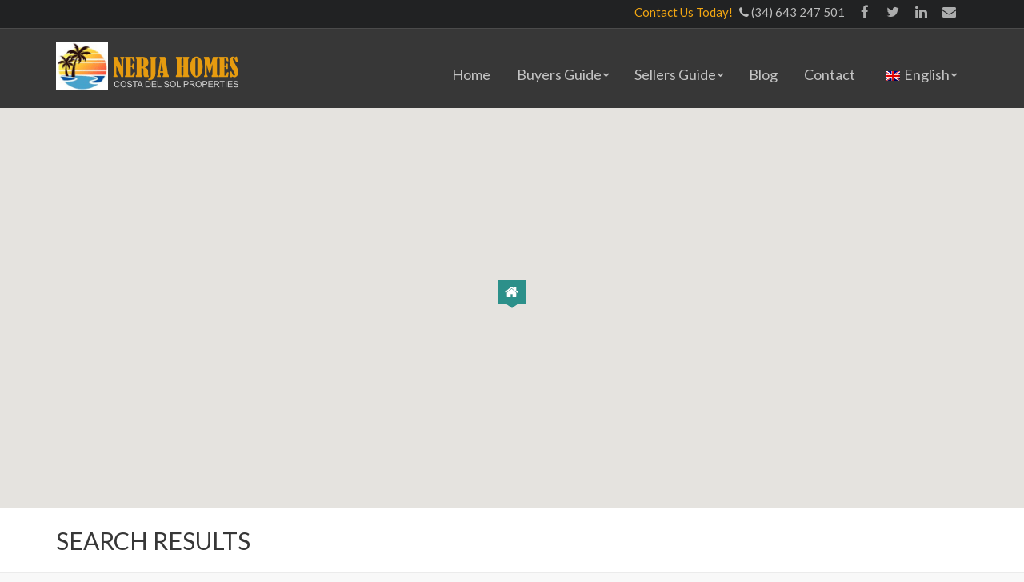

--- FILE ---
content_type: text/html; charset=UTF-8
request_url: https://www.nerja-homes.com/property-type/townhouse/
body_size: 53765
content:

<!doctype html>
<html lang="en-US">
<head>
	<meta charset="UTF-8">
	<meta name="viewport" content="width=device-width, initial-scale=1">

	<title>Townhouse</title>
<meta name='robots' content='noindex, nofollow' />
<link rel='dns-prefetch' href='//maps.googleapis.com' />
<link rel="alternate" type="application/rss+xml" title=" &raquo; Townhouse Property Type Feed" href="https://www.nerja-homes.com/property-type/townhouse/feed/" />
<script type="text/javascript">
window._wpemojiSettings = {"baseUrl":"https:\/\/s.w.org\/images\/core\/emoji\/14.0.0\/72x72\/","ext":".png","svgUrl":"https:\/\/s.w.org\/images\/core\/emoji\/14.0.0\/svg\/","svgExt":".svg","source":{"concatemoji":"https:\/\/www.nerja-homes.com\/wp-includes\/js\/wp-emoji-release.min.js?ver=26b4511a81b03372a8399fc5c279ae76"}};
/*! This file is auto-generated */
!function(e,a,t){var n,r,o,i=a.createElement("canvas"),p=i.getContext&&i.getContext("2d");function s(e,t){p.clearRect(0,0,i.width,i.height),p.fillText(e,0,0);e=i.toDataURL();return p.clearRect(0,0,i.width,i.height),p.fillText(t,0,0),e===i.toDataURL()}function c(e){var t=a.createElement("script");t.src=e,t.defer=t.type="text/javascript",a.getElementsByTagName("head")[0].appendChild(t)}for(o=Array("flag","emoji"),t.supports={everything:!0,everythingExceptFlag:!0},r=0;r<o.length;r++)t.supports[o[r]]=function(e){if(p&&p.fillText)switch(p.textBaseline="top",p.font="600 32px Arial",e){case"flag":return s("\ud83c\udff3\ufe0f\u200d\u26a7\ufe0f","\ud83c\udff3\ufe0f\u200b\u26a7\ufe0f")?!1:!s("\ud83c\uddfa\ud83c\uddf3","\ud83c\uddfa\u200b\ud83c\uddf3")&&!s("\ud83c\udff4\udb40\udc67\udb40\udc62\udb40\udc65\udb40\udc6e\udb40\udc67\udb40\udc7f","\ud83c\udff4\u200b\udb40\udc67\u200b\udb40\udc62\u200b\udb40\udc65\u200b\udb40\udc6e\u200b\udb40\udc67\u200b\udb40\udc7f");case"emoji":return!s("\ud83e\udef1\ud83c\udffb\u200d\ud83e\udef2\ud83c\udfff","\ud83e\udef1\ud83c\udffb\u200b\ud83e\udef2\ud83c\udfff")}return!1}(o[r]),t.supports.everything=t.supports.everything&&t.supports[o[r]],"flag"!==o[r]&&(t.supports.everythingExceptFlag=t.supports.everythingExceptFlag&&t.supports[o[r]]);t.supports.everythingExceptFlag=t.supports.everythingExceptFlag&&!t.supports.flag,t.DOMReady=!1,t.readyCallback=function(){t.DOMReady=!0},t.supports.everything||(n=function(){t.readyCallback()},a.addEventListener?(a.addEventListener("DOMContentLoaded",n,!1),e.addEventListener("load",n,!1)):(e.attachEvent("onload",n),a.attachEvent("onreadystatechange",function(){"complete"===a.readyState&&t.readyCallback()})),(e=t.source||{}).concatemoji?c(e.concatemoji):e.wpemoji&&e.twemoji&&(c(e.twemoji),c(e.wpemoji)))}(window,document,window._wpemojiSettings);
</script>
<style type="text/css">
img.wp-smiley,
img.emoji {
	display: inline !important;
	border: none !important;
	box-shadow: none !important;
	height: 1em !important;
	width: 1em !important;
	margin: 0 0.07em !important;
	vertical-align: -0.1em !important;
	background: none !important;
	padding: 0 !important;
}
</style>
	<link rel='stylesheet' id='wp-block-library-css' href='https://www.nerja-homes.com/wp-includes/css/dist/block-library/style.min.css?ver=26b4511a81b03372a8399fc5c279ae76' type='text/css' media='all' />
<link rel='stylesheet' id='classic-theme-styles-css' href='https://www.nerja-homes.com/wp-includes/css/classic-themes.min.css?ver=26b4511a81b03372a8399fc5c279ae76' type='text/css' media='all' />
<style id='global-styles-inline-css' type='text/css'>
body{--wp--preset--color--black: #000000;--wp--preset--color--cyan-bluish-gray: #abb8c3;--wp--preset--color--white: #ffffff;--wp--preset--color--pale-pink: #f78da7;--wp--preset--color--vivid-red: #cf2e2e;--wp--preset--color--luminous-vivid-orange: #ff6900;--wp--preset--color--luminous-vivid-amber: #fcb900;--wp--preset--color--light-green-cyan: #7bdcb5;--wp--preset--color--vivid-green-cyan: #00d084;--wp--preset--color--pale-cyan-blue: #8ed1fc;--wp--preset--color--vivid-cyan-blue: #0693e3;--wp--preset--color--vivid-purple: #9b51e0;--wp--preset--gradient--vivid-cyan-blue-to-vivid-purple: linear-gradient(135deg,rgba(6,147,227,1) 0%,rgb(155,81,224) 100%);--wp--preset--gradient--light-green-cyan-to-vivid-green-cyan: linear-gradient(135deg,rgb(122,220,180) 0%,rgb(0,208,130) 100%);--wp--preset--gradient--luminous-vivid-amber-to-luminous-vivid-orange: linear-gradient(135deg,rgba(252,185,0,1) 0%,rgba(255,105,0,1) 100%);--wp--preset--gradient--luminous-vivid-orange-to-vivid-red: linear-gradient(135deg,rgba(255,105,0,1) 0%,rgb(207,46,46) 100%);--wp--preset--gradient--very-light-gray-to-cyan-bluish-gray: linear-gradient(135deg,rgb(238,238,238) 0%,rgb(169,184,195) 100%);--wp--preset--gradient--cool-to-warm-spectrum: linear-gradient(135deg,rgb(74,234,220) 0%,rgb(151,120,209) 20%,rgb(207,42,186) 40%,rgb(238,44,130) 60%,rgb(251,105,98) 80%,rgb(254,248,76) 100%);--wp--preset--gradient--blush-light-purple: linear-gradient(135deg,rgb(255,206,236) 0%,rgb(152,150,240) 100%);--wp--preset--gradient--blush-bordeaux: linear-gradient(135deg,rgb(254,205,165) 0%,rgb(254,45,45) 50%,rgb(107,0,62) 100%);--wp--preset--gradient--luminous-dusk: linear-gradient(135deg,rgb(255,203,112) 0%,rgb(199,81,192) 50%,rgb(65,88,208) 100%);--wp--preset--gradient--pale-ocean: linear-gradient(135deg,rgb(255,245,203) 0%,rgb(182,227,212) 50%,rgb(51,167,181) 100%);--wp--preset--gradient--electric-grass: linear-gradient(135deg,rgb(202,248,128) 0%,rgb(113,206,126) 100%);--wp--preset--gradient--midnight: linear-gradient(135deg,rgb(2,3,129) 0%,rgb(40,116,252) 100%);--wp--preset--duotone--dark-grayscale: url('#wp-duotone-dark-grayscale');--wp--preset--duotone--grayscale: url('#wp-duotone-grayscale');--wp--preset--duotone--purple-yellow: url('#wp-duotone-purple-yellow');--wp--preset--duotone--blue-red: url('#wp-duotone-blue-red');--wp--preset--duotone--midnight: url('#wp-duotone-midnight');--wp--preset--duotone--magenta-yellow: url('#wp-duotone-magenta-yellow');--wp--preset--duotone--purple-green: url('#wp-duotone-purple-green');--wp--preset--duotone--blue-orange: url('#wp-duotone-blue-orange');--wp--preset--font-size--small: 13px;--wp--preset--font-size--medium: 20px;--wp--preset--font-size--large: 36px;--wp--preset--font-size--x-large: 42px;--wp--preset--spacing--20: 0.44rem;--wp--preset--spacing--30: 0.67rem;--wp--preset--spacing--40: 1rem;--wp--preset--spacing--50: 1.5rem;--wp--preset--spacing--60: 2.25rem;--wp--preset--spacing--70: 3.38rem;--wp--preset--spacing--80: 5.06rem;--wp--preset--shadow--natural: 6px 6px 9px rgba(0, 0, 0, 0.2);--wp--preset--shadow--deep: 12px 12px 50px rgba(0, 0, 0, 0.4);--wp--preset--shadow--sharp: 6px 6px 0px rgba(0, 0, 0, 0.2);--wp--preset--shadow--outlined: 6px 6px 0px -3px rgba(255, 255, 255, 1), 6px 6px rgba(0, 0, 0, 1);--wp--preset--shadow--crisp: 6px 6px 0px rgba(0, 0, 0, 1);}:where(.is-layout-flex){gap: 0.5em;}body .is-layout-flow > .alignleft{float: left;margin-inline-start: 0;margin-inline-end: 2em;}body .is-layout-flow > .alignright{float: right;margin-inline-start: 2em;margin-inline-end: 0;}body .is-layout-flow > .aligncenter{margin-left: auto !important;margin-right: auto !important;}body .is-layout-constrained > .alignleft{float: left;margin-inline-start: 0;margin-inline-end: 2em;}body .is-layout-constrained > .alignright{float: right;margin-inline-start: 2em;margin-inline-end: 0;}body .is-layout-constrained > .aligncenter{margin-left: auto !important;margin-right: auto !important;}body .is-layout-constrained > :where(:not(.alignleft):not(.alignright):not(.alignfull)){max-width: var(--wp--style--global--content-size);margin-left: auto !important;margin-right: auto !important;}body .is-layout-constrained > .alignwide{max-width: var(--wp--style--global--wide-size);}body .is-layout-flex{display: flex;}body .is-layout-flex{flex-wrap: wrap;align-items: center;}body .is-layout-flex > *{margin: 0;}:where(.wp-block-columns.is-layout-flex){gap: 2em;}.has-black-color{color: var(--wp--preset--color--black) !important;}.has-cyan-bluish-gray-color{color: var(--wp--preset--color--cyan-bluish-gray) !important;}.has-white-color{color: var(--wp--preset--color--white) !important;}.has-pale-pink-color{color: var(--wp--preset--color--pale-pink) !important;}.has-vivid-red-color{color: var(--wp--preset--color--vivid-red) !important;}.has-luminous-vivid-orange-color{color: var(--wp--preset--color--luminous-vivid-orange) !important;}.has-luminous-vivid-amber-color{color: var(--wp--preset--color--luminous-vivid-amber) !important;}.has-light-green-cyan-color{color: var(--wp--preset--color--light-green-cyan) !important;}.has-vivid-green-cyan-color{color: var(--wp--preset--color--vivid-green-cyan) !important;}.has-pale-cyan-blue-color{color: var(--wp--preset--color--pale-cyan-blue) !important;}.has-vivid-cyan-blue-color{color: var(--wp--preset--color--vivid-cyan-blue) !important;}.has-vivid-purple-color{color: var(--wp--preset--color--vivid-purple) !important;}.has-black-background-color{background-color: var(--wp--preset--color--black) !important;}.has-cyan-bluish-gray-background-color{background-color: var(--wp--preset--color--cyan-bluish-gray) !important;}.has-white-background-color{background-color: var(--wp--preset--color--white) !important;}.has-pale-pink-background-color{background-color: var(--wp--preset--color--pale-pink) !important;}.has-vivid-red-background-color{background-color: var(--wp--preset--color--vivid-red) !important;}.has-luminous-vivid-orange-background-color{background-color: var(--wp--preset--color--luminous-vivid-orange) !important;}.has-luminous-vivid-amber-background-color{background-color: var(--wp--preset--color--luminous-vivid-amber) !important;}.has-light-green-cyan-background-color{background-color: var(--wp--preset--color--light-green-cyan) !important;}.has-vivid-green-cyan-background-color{background-color: var(--wp--preset--color--vivid-green-cyan) !important;}.has-pale-cyan-blue-background-color{background-color: var(--wp--preset--color--pale-cyan-blue) !important;}.has-vivid-cyan-blue-background-color{background-color: var(--wp--preset--color--vivid-cyan-blue) !important;}.has-vivid-purple-background-color{background-color: var(--wp--preset--color--vivid-purple) !important;}.has-black-border-color{border-color: var(--wp--preset--color--black) !important;}.has-cyan-bluish-gray-border-color{border-color: var(--wp--preset--color--cyan-bluish-gray) !important;}.has-white-border-color{border-color: var(--wp--preset--color--white) !important;}.has-pale-pink-border-color{border-color: var(--wp--preset--color--pale-pink) !important;}.has-vivid-red-border-color{border-color: var(--wp--preset--color--vivid-red) !important;}.has-luminous-vivid-orange-border-color{border-color: var(--wp--preset--color--luminous-vivid-orange) !important;}.has-luminous-vivid-amber-border-color{border-color: var(--wp--preset--color--luminous-vivid-amber) !important;}.has-light-green-cyan-border-color{border-color: var(--wp--preset--color--light-green-cyan) !important;}.has-vivid-green-cyan-border-color{border-color: var(--wp--preset--color--vivid-green-cyan) !important;}.has-pale-cyan-blue-border-color{border-color: var(--wp--preset--color--pale-cyan-blue) !important;}.has-vivid-cyan-blue-border-color{border-color: var(--wp--preset--color--vivid-cyan-blue) !important;}.has-vivid-purple-border-color{border-color: var(--wp--preset--color--vivid-purple) !important;}.has-vivid-cyan-blue-to-vivid-purple-gradient-background{background: var(--wp--preset--gradient--vivid-cyan-blue-to-vivid-purple) !important;}.has-light-green-cyan-to-vivid-green-cyan-gradient-background{background: var(--wp--preset--gradient--light-green-cyan-to-vivid-green-cyan) !important;}.has-luminous-vivid-amber-to-luminous-vivid-orange-gradient-background{background: var(--wp--preset--gradient--luminous-vivid-amber-to-luminous-vivid-orange) !important;}.has-luminous-vivid-orange-to-vivid-red-gradient-background{background: var(--wp--preset--gradient--luminous-vivid-orange-to-vivid-red) !important;}.has-very-light-gray-to-cyan-bluish-gray-gradient-background{background: var(--wp--preset--gradient--very-light-gray-to-cyan-bluish-gray) !important;}.has-cool-to-warm-spectrum-gradient-background{background: var(--wp--preset--gradient--cool-to-warm-spectrum) !important;}.has-blush-light-purple-gradient-background{background: var(--wp--preset--gradient--blush-light-purple) !important;}.has-blush-bordeaux-gradient-background{background: var(--wp--preset--gradient--blush-bordeaux) !important;}.has-luminous-dusk-gradient-background{background: var(--wp--preset--gradient--luminous-dusk) !important;}.has-pale-ocean-gradient-background{background: var(--wp--preset--gradient--pale-ocean) !important;}.has-electric-grass-gradient-background{background: var(--wp--preset--gradient--electric-grass) !important;}.has-midnight-gradient-background{background: var(--wp--preset--gradient--midnight) !important;}.has-small-font-size{font-size: var(--wp--preset--font-size--small) !important;}.has-medium-font-size{font-size: var(--wp--preset--font-size--medium) !important;}.has-large-font-size{font-size: var(--wp--preset--font-size--large) !important;}.has-x-large-font-size{font-size: var(--wp--preset--font-size--x-large) !important;}
.wp-block-navigation a:where(:not(.wp-element-button)){color: inherit;}
:where(.wp-block-columns.is-layout-flex){gap: 2em;}
.wp-block-pullquote{font-size: 1.5em;line-height: 1.6;}
</style>
<link rel='stylesheet' id='contact-form-7-css' href='https://www.nerja-homes.com/wp-content/plugins/contact-form-7/includes/css/styles.css?ver=4.4.2' type='text/css' media='all' />
<link rel='stylesheet' id='font-awesome-css' href='https://www.nerja-homes.com/wp-content/plugins/socials-ignited/css/font-awesome.css?ver=4.6.3' type='text/css' media='all' />
<link rel='stylesheet' id='socials-ignited-css' href='https://www.nerja-homes.com/wp-content/plugins/socials-ignited/css/style.css?ver=26b4511a81b03372a8399fc5c279ae76' type='text/css' media='all' />
<style id='socials-ignited-inline-css' type='text/css'>
#socials-ignited-2 i { color: #ffffff; background: #212223; font-size: 17px; width: 30px; height: 30px; line-height: 30px; opacity: 0.9;  } 
#socials-ignited-2 a:hover i { opacity: 1; }

</style>
<link rel='stylesheet' id='wpsbc-style-css' href='https://www.nerja-homes.com/wp-content/plugins/wp-simple-booking-calendar-premium/assets/css/style-front-end.css?ver=8.2.2' type='text/css' media='all' />
<link rel='stylesheet' id='trp-language-switcher-style-css' href='https://www.nerja-homes.com/wp-content/plugins/translatepress-multilingual/assets/css/trp-language-switcher.css?ver=1.6.1' type='text/css' media='all' />
<link rel='stylesheet' id='testimonial-rotator-style-css' href='https://www.nerja-homes.com/wp-content/plugins/testimonial-rotator/testimonial-rotator-style.css?ver=26b4511a81b03372a8399fc5c279ae76' type='text/css' media='all' />
<link rel='stylesheet' id='ci-google-font-css' href='//fonts.googleapis.com/css?family=Lato%3A400%2C700%2C400italic&#038;ver=26b4511a81b03372a8399fc5c279ae76' type='text/css' media='all' />
<link rel='stylesheet' id='ci-base-css' href='https://www.nerja-homes.com/wp-content/themes/realestate/css/base.css?ver=1.0' type='text/css' media='all' />
<link rel='stylesheet' id='flexslider-css' href='https://www.nerja-homes.com/wp-content/themes/realestate/css/flexslider.css?ver=2.5.0' type='text/css' media='all' />
<link rel='stylesheet' id='mmenu-css' href='https://www.nerja-homes.com/wp-content/themes/realestate/css/mmenu.css?ver=5.2.0' type='text/css' media='all' />
<link rel='stylesheet' id='magnific-css' href='https://www.nerja-homes.com/wp-content/themes/realestate/css/magnific.css?ver=1.0.0' type='text/css' media='all' />
<link rel='stylesheet' id='swiper-css' href='https://www.nerja-homes.com/wp-content/themes/realestate/css/swiper.min.css?ver=3.0.8' type='text/css' media='all' />
<link rel='stylesheet' id='ci-style-css' href='https://www.nerja-homes.com/wp-content/themes/realestate/style.css?ver=1.0' type='text/css' media='all' />
<style id='ci-style-inline-css' type='text/css'>
#ci-property-filters-5 .widget-wrap { background-color: #ffffff;  } 

#ci-hero-2 .widget-wrap { color: #ffffff; background-image: url(https://www.nerja-homes.com/wp-content/uploads/2015/07/beach-apartment.jpg);background-repeat: no-repeat; } 

</style>
<link rel='stylesheet' id='ci-color-scheme-css' href='https://www.nerja-homes.com/wp-content/themes/realestate/colors/default.css?ver=26b4511a81b03372a8399fc5c279ae76' type='text/css' media='all' />
<link rel='stylesheet' id='igniteup-front-compulsory-css' href='https://www.nerja-homes.com/wp-content/plugins/igniteup/includes/css/front-compulsory.css?ver=3.4' type='text/css' media='all' />
<script type='text/javascript' src='https://www.nerja-homes.com/wp-includes/js/jquery/jquery.min.js?ver=3.6.4' id='jquery-core-js'></script>
<script type='text/javascript' src='https://www.nerja-homes.com/wp-includes/js/jquery/jquery-migrate.min.js?ver=3.4.0' id='jquery-migrate-js'></script>
<script type='text/javascript' id='trp-language-cookie-js-extra'>
/* <![CDATA[ */
var trp_language_cookie_data = {"abs_home":"https:\/\/www.nerja-homes.com","url_slugs":{"en_US":"en","es_ES":"es","de_DE":"de"},"cookie_name":"trp_language","cookie_age":"30","cookie_path":"\/","default_language":"en_US","publish_languages":["en_US","es_ES","de_DE"],"trp_ald_ajax_url":"https:\/\/www.nerja-homes.com\/wp-content\/plugins\/tp-add-on-automatic-language-detection\/includes\/trp-ald-ajax.php","detection_method":"browser-ip","iso_codes":{"en_US":"en","es_ES":"es","de_DE":"de"}};
/* ]]> */
</script>
<script type='text/javascript' src='https://www.nerja-homes.com/wp-content/plugins/tp-add-on-automatic-language-detection/assets/js/trp-language-cookie.js?ver=1.0.3' id='trp-language-cookie-js'></script>
<script type='text/javascript' src='https://www.nerja-homes.com/wp-content/plugins/testimonial-rotator/js/jquery.cycletwo.js?ver=26b4511a81b03372a8399fc5c279ae76' id='cycletwo-js'></script>
<script type='text/javascript' src='https://www.nerja-homes.com/wp-content/plugins/testimonial-rotator/js/jquery.cycletwo.addons.js?ver=26b4511a81b03372a8399fc5c279ae76' id='cycletwo-addons-js'></script>
<script type='text/javascript' src='//maps.googleapis.com/maps/api/js?key=AIzaSyBsxtB4fz0OkTVv_-VH5cChVnVrKe8zTXg&#038;v=3.5&#038;sensor=false' id='google-maps-js'></script>
<link rel="https://api.w.org/" href="https://www.nerja-homes.com/wp-json/" /><link rel="EditURI" type="application/rsd+xml" title="RSD" href="https://www.nerja-homes.com/xmlrpc.php?rsd" />
<link rel="wlwmanifest" type="application/wlwmanifest+xml" href="https://www.nerja-homes.com/wp-includes/wlwmanifest.xml" />

<script type="text/javascript">igniteup_ajaxurl = "https://www.nerja-homes.com/wp-admin/admin-ajax.php";</script><script type="text/javascript">
(function(url){
	if(/(?:Chrome\/26\.0\.1410\.63 Safari\/537\.31|WordfenceTestMonBot)/.test(navigator.userAgent)){ return; }
	var addEvent = function(evt, handler) {
		if (window.addEventListener) {
			document.addEventListener(evt, handler, false);
		} else if (window.attachEvent) {
			document.attachEvent('on' + evt, handler);
		}
	};
	var removeEvent = function(evt, handler) {
		if (window.removeEventListener) {
			document.removeEventListener(evt, handler, false);
		} else if (window.detachEvent) {
			document.detachEvent('on' + evt, handler);
		}
	};
	var evts = 'contextmenu dblclick drag dragend dragenter dragleave dragover dragstart drop keydown keypress keyup mousedown mousemove mouseout mouseover mouseup mousewheel scroll'.split(' ');
	var logHuman = function() {
		if (window.wfLogHumanRan) { return; }
		window.wfLogHumanRan = true;
		var wfscr = document.createElement('script');
		wfscr.type = 'text/javascript';
		wfscr.async = true;
		wfscr.src = url + '&r=' + Math.random();
		(document.getElementsByTagName('head')[0]||document.getElementsByTagName('body')[0]).appendChild(wfscr);
		for (var i = 0; i < evts.length; i++) {
			removeEvent(evts[i], logHuman);
		}
	};
	for (var i = 0; i < evts.length; i++) {
		addEvent(evts[i], logHuman);
	}
})('//www.nerja-homes.com/?wordfence_lh=1&hid=066EECDCCB4BBB25C54F66DE298E061B');
</script><link rel="alternate" hreflang="en-US" href="https://www.nerja-homes.com/property-type/townhouse/"/>
<link rel="alternate" hreflang="es-ES" href="https://www.nerja-homes.com/es/property-type/townhouse/"/>
<link rel="alternate" hreflang="de-DE" href="https://www.nerja-homes.com/de/property-type/townhouse/"/>
<link rel="shortcut icon" type="image/x-icon" href="https://www.nerja-homes.com/wp-content/uploads/2020/03/nerja-homes-favicon.png" /><link rel="pingback" href="https://www.nerja-homes.com/xmlrpc.php" /><link rel="canonical" href="https://www.nerja-homes.com/property-type/townhouse/" />
<meta property="og:title" content="Townhouse">
<meta property="og:type" content="website">
<meta property="og:url" content="https://www.nerja-homes.com/property-type/townhouse/">
<meta property="og:locale" content="en_US">
<meta name="twitter:card" content="summary_large_image">


            <script type="text/javascript">
                var wpversion = "6.2.2";
                var agca_version = "5.6.3";
                var agca_debug = false;
                var jQueryScriptOutputted = false;
                var agca_context = "page";
                var agca_orig_admin_menu = [];
                function initJQuery() {
                    //if the jQuery object isn't available
                    if (typeof(jQuery) == 'undefined') {
                        if (! jQueryScriptOutputted) {
                            //only output the script once..
                            jQueryScriptOutputted = true;
                            //output the script (load it from google api)
                            document.write("<scr" + "ipt type=\"text/javascript\" src=\"//ajax.googleapis.com/ajax/libs/jquery/3.0.0/jquery.min.js\"></scr" + "ipt>");
                        }
                        setTimeout("initJQuery()", 50);
                    } else {
                        jQuery(function() {
                            try
                            {
                                                                jQuery('#wpadminbar').show();
                                
                                        
                    jQuery("ul#wp-admin-bar-root-default li#wp-admin-bar-comments").css("display","none");
                                                                            jQuery("ul#wp-admin-bar-root-default li#wp-admin-bar-updates").css("display","none");
                            jQuery("ul#wp-admin-bar-root-default li#wp-admin-bar-agca-admin-themes").css("display","none");
        


                    jQuery("#wphead #header-logo").css("display","none");
            jQuery("ul#wp-admin-bar-root-default li#wp-admin-bar-wp-logo").css("display","none");

                                                                                                                
                                    }catch(ex){}
                        });
                    }
                }
                initJQuery();
            </script>
            <script type="text/javascript">
                var agca_global_plugin_url = 'https://www.nerja-homes.com/wp-content/plugins/ag-custom-admin/';            </script>
            <script type="text/javascript" src="https://www.nerja-homes.com/wp-content/plugins/ag-custom-admin/script/ag_script.js?ver=5.6.3"></script>
            <script type="text/javascript">
                jQuery(document).ready(function(){
                                    });
            </script>
            				<style type="text/css">
					body{background-repeat: no-repeat;} 				</style>
							<link rel="stylesheet" href="https://www.nerja-homes.com/wp-content/themes/realestate/css/custom.css" type="text/css" media="screen" />
	<link href='https://fonts.googleapis.com/css?family=Istok+Web' rel='stylesheet' type='text/css'>
	<meta name="gravityscan-site-verification" content="cee00c11f89423b4fb5425de20115bd2df4ec83edb3ae54a94eddf320c625c11"/>
</head>
<body class="archive tax-property_type term-townhouse term-66 translatepress-en_US role- ci-oikia ci-oikia-1-0 ci-scheme-default">

<div id="page">

	<header class="header">
		<div class="pre-head">
						<div class="container">
				<div class="row">
					<div class="col-xs-12">
						<div class="widget">
							<aside id="text-13" class="widget widget_text group">			<div class="textwidget"><p><span style="color: #F3A712;">Contact Us Today! </span><i style="margin-left: 5px;" class="fa fa-phone"></i>   (34) 643 247 501</p>
</div>
		</aside><aside id="socials-ignited-2" class="widget widget_socials_ignited group"><div class="ci-socials-ignited ci-socials-ignited-fa"><a href="http://www.facebook.com"   title="Facebook"><i class="fa fa-facebook"></i></a><a href="http://www.twitter.com"   title="Twitter"><i class="fa fa-twitter"></i></a><a href="http://www.linkedin.com"   title="Linkedin"><i class="fa fa-linkedin"></i></a><a href="https://www.nerja-homes.com/contact/"   title="email"><i class="fa fa-envelope"></i></a></div></aside>						</div>
					</div>
				</div>
			</div>
					</div>

		<div class="main-nav">
			<div class="container">
				<div class="row">
					<div class="col-xs-12">
						<div class="logo-wrap">
							<h1 class="logo"><a id="logo_desk" href="https://www.nerja-homes.com"><img src="https://www.nerja-homes.com/wp-content/uploads/2020/04/nerja-homes-logov2.png" alt="" /></a><a id="logo_mob" href="https://www.nerja-homes.com"><img src="https://www.nerja-homes.com/wp-content/uploads/2020/04/nerja-homes-logov2.png" alt="" /></a></h1>													</div>

						<nav class="nav">
							<ul id="menu-main-menu" class="navigation"><li id="menu-item-330" class="menu-item menu-item-type-post_type menu-item-object-page menu-item-home menu-item-330"><a href="https://www.nerja-homes.com/">Home</a></li>
<li id="menu-item-333" class="menu-item menu-item-type-custom menu-item-object-custom menu-item-has-children menu-item-333"><a>Buyers Guide</a>
<ul class="sub-menu">
	<li id="menu-item-738" class="menu-item menu-item-type-post_type menu-item-object-page menu-item-738"><a href="https://www.nerja-homes.com/buying-property-in-spain/">Buying Property in Spain</a></li>
	<li id="menu-item-748" class="menu-item menu-item-type-post_type menu-item-object-page menu-item-748"><a href="https://www.nerja-homes.com/local-area/">Local Area Information</a></li>
	<li id="menu-item-752" class="menu-item menu-item-type-post_type menu-item-object-page menu-item-752"><a href="https://www.nerja-homes.com/escritura-property-registry/">Property Legals</a></li>
	<li id="menu-item-755" class="menu-item menu-item-type-post_type menu-item-object-page menu-item-755"><a href="https://www.nerja-homes.com/inspection-visits/">Property Inspection Visits</a></li>
	<li id="menu-item-1483" class="menu-item menu-item-type-post_type menu-item-object-page menu-item-1483"><a href="https://www.nerja-homes.com/our-testimonials/">Our Testimonials</a></li>
</ul>
</li>
<li id="menu-item-334" class="menu-item menu-item-type-custom menu-item-object-custom menu-item-has-children menu-item-334"><a>Sellers Guide</a>
<ul class="sub-menu">
	<li id="menu-item-922" class="menu-item menu-item-type-post_type menu-item-object-page menu-item-922"><a href="https://www.nerja-homes.com/sell-your-property-with-us/">Sell Your Property With Us</a></li>
	<li id="menu-item-1225" class="menu-item menu-item-type-post_type menu-item-object-page menu-item-1225"><a href="https://www.nerja-homes.com/estate-agency-agreements/">Estate Agency Agreements</a></li>
	<li id="menu-item-574" class="menu-item menu-item-type-post_type menu-item-object-page menu-item-574"><a href="https://www.nerja-homes.com/preparing-repairing/">Preparing &#038; Repairing</a></li>
</ul>
</li>
<li id="menu-item-331" class="menu-item menu-item-type-post_type menu-item-object-page current_page_parent menu-item-331"><a href="https://www.nerja-homes.com/blog/">Blog</a></li>
<li id="menu-item-332" class="menu-item menu-item-type-post_type menu-item-object-page menu-item-332"><a href="https://www.nerja-homes.com/contact/">Contact</a></li>
<li id="menu-item-903" class="trp-language-switcher-container menu-item menu-item-type-post_type menu-item-object-language_switcher menu-item-has-children menu-item-903"><a href="https://www.nerja-homes.com/property-type/townhouse/"><span data-no-translation><img class="trp-flag-image" src="https://www.nerja-homes.com/wp-content/plugins/translatepress-multilingual/assets/images/flags/en_US.png" width="18" height="12" alt="en_US" title="English"><span class="trp-ls-language-name">English</span></span></a>
<ul class="sub-menu">
	<li id="menu-item-904" class="trp-language-switcher-container menu-item menu-item-type-post_type menu-item-object-language_switcher menu-item-904"><a href="https://www.nerja-homes.com/es/property-type/townhouse/"><span data-no-translation><img class="trp-flag-image" src="https://www.nerja-homes.com/wp-content/plugins/translatepress-multilingual/assets/images/flags/es_ES.png" width="18" height="12" alt="es_ES" title="Español"><span class="trp-ls-language-name">Español</span></span></a></li>
</ul>
</li>
</ul>						</nav>

						<div id="mobilemenu"></div>
                        <a class="mobile-nav-trigger" href="#mobilemenu"><i class="fa fa-navicon"></i></a>

					</div>
				</div>
			</div>
		</div>

		<div class="sub-head">
			<div class="container">
				<div class="row">
					<div class="col-xs-12">
						<div class="widget">
													</div>
					</div>
				</div>
			</div>
		</div>

		<div class="header-decor"></div>
		<div class="header-decor-back"></div>
	</header>

	<div class="hero-bg" style=""></div>


	<div class="hero-map">
		<div id="ci_map_95" class="property-map map" data-query="s&amp;post_type=cpt_property&amp;action=ci_theme_get_search_map_data&amp;s_property_type=66"></div>
	</div>


<div class="page-hero">
	<div class="container">
		<div class="row">
			<div class="col-xs-12">
									<h1 class="page-title">SEARCH RESULTS</h1>
							</div>
		</div>
	</div>
</div>

<main class="main">
	<div class="container">
		<div class="row">
							<div class="col-md-8 col-sm-7 col-xs-12">
												<div class="item-list">
						<div class="row">
															<div class="col-md-12 col-sm-6 col-xs-12">
									<div class="item item-media post-1118 cpt_property type-cpt_property status-publish has-post-thumbnail hentry property_type-townhouse property_status-for-sale property_location-nerja property_labels-reduced">
			
			<figure class="item-thumb">
			<a href="https://www.nerja-homes.com/property/demo-test/">
				<img width="555" height="500" src="https://www.nerja-homes.com/wp-content/uploads/2016/07/01200J-555x500.jpg" class="attachment-ci_square size-ci_square wp-post-image" alt="01200J" decoding="async" />			</a>
		</figure>
		
			
			<span class="property-label" style="background:#e5ba40; color:white;">
		<span class="property-shadow" style="color:#e5ba40;"></span>
		REDUCED</span>
		

	<div class="item-content">
		<p class="item-title"><a href="https://www.nerja-homes.com/property/demo-test/">3 Bed-Townhouse Nerja</a></p>

		<div class="item-meta">
			<span class="entry-categories">
				<a href="https://www.nerja-homes.com/property-type/townhouse/" rel="tag">Townhouse</a>				<a href="https://www.nerja-homes.com/property-status/for-sale/" rel="tag">For Sale</a>			</span>
		</div>
		
		<div class="item_overview">
												<div class="item_column column_1">
							Location:				<span class="unboald">Nerja</span>						</div>
			<div class="item_column">
							Type:				<span class="unboald">Townhouse</span>						</div>
			<div class="item_column">
							Beds:				<span class="unboald">3</span>						</div>
			<div class="item_column column_4">
							Baths:				<span class="unboald">1</span>						</div>
		</div>

		<div class="item-excerpt">
			<p>Vivamus hendrerit arcu sed erat molestie vehicula. Sed auctor neque eu tellus rhoncus ut eleifend&#8230;</p>
		</div>

		<a href="https://www.nerja-homes.com/property/demo-test/" class="item-more property-price">229,000 €</a>
	</div>
</div>
								</div>
													</div>
					</div>
				
							</div>

							<div class="col-md-4 col-sm-5 col-xs-12">
					<div class="sidebar">
						<aside id="ci-property-filters-6" class="widget widget_ci-property-filters group">		<div class="widget-wrap " >

			
			<h3 class="widget-title">FIND YOUR PROPERTY</h3>
			

<form class="property-filters" action="https://www.nerja-homes.com/" method="get">
	<input type="hidden" name="s" value="" />
	<input type="hidden" name="post_type" value="cpt_property" />
	<input type="hidden" name="p_id" value="95" />

	<div class="row">
		<div class="col-md-3 col-sm-6 col-xs-12">
			<label for="property_id">Property ID</label>
			<input type="text" id="property_id" name="reference_id" value="" />
		</div>

		<div class="col-md-3 col-sm-6 col-xs-12">
			<label for="property_location">Location</label>

			<div class="ci-select">
				<select  name='s_property_location' id='property_location' class='postform'>
	<option value='' selected='selected'>Any</option>
	<option class="level-0" value="38">Malaga</option>
	<option class="level-0" value="39">Marbella</option>
	<option class="level-0" value="67">Nerja</option>
</select>
			</div>
		</div>
		
		
		<div class="col-md-3 col-sm-6 col-xs-12">
			<label for="property_status">Status</label>

			<div class="ci-select">
				<select  name='s_property_status' id='property_status' class='postform'>
	<option value='' selected='selected'>Any</option>
	<option class="level-0" value="12">Long Term Rent</option>
	<option class="level-0" value="13">For Sale</option>
	<option class="level-0" value="40">Holiday Rental</option>
	<option class="level-0" value="43">Permanent Swap</option>
</select>
			</div>
		</div>

		<div class="col-md-3 col-sm-6 col-xs-12">
			<label for="property_type">Type</label>

			<div class="ci-select">
				<select  name='s_property_type' id='property_type' class='postform'>
	<option value='' selected='selected'>Any</option>
	<option class="level-0" value="6">Apartment</option>
	<option class="level-0" value="20">House</option>
	<option class="level-0" value="30">Villa</option>
	<option class="level-0" value="66">Townhouse</option>
</select>
			</div>
		</div>

		<div class="col-md-3 col-sm-6 col-xs-12">
			<label for="property_beds">Min. Beds</label>

			<div class="ci-select">
				<select id="property_beds" name="min_bedrooms">
					<option value="">Any</option>
					<option value="1" >1</option><option value="2" >2</option><option value="3" >3</option><option value="4" >4</option>				</select>
			</div>
		</div>

		<div class="col-md-3 col-sm-6 col-xs-12">
			<label for="property_baths">Min. Baths</label>

			<div class="ci-select">
				<select id="property_baths" name="min_bathrooms">
					<option value="">Any</option>
					<option value="1" >1</option><option value="2" >2</option><option value="3" >3</option><option value="4" >4</option>				</select>
			</div>
		</div>

		<div class="col-md-3 col-sm-6 col-xs-12">
			<label for="property_max_price">Max. Price ( €)</label>
			<input type="number" min="0" step="100" id="property_max_price" name="max_price" value=""/>
		</div>

		<div class="col-md-3 col-sm-6 col-xs-12">
			<input type="submit" value="Search" class="property-filters-submit" />
		</div>
	</div>
</form>

			
		</div>
		</aside><aside id="text-16" class="widget widget_text group"><h3 class="widget-title">QUICK SEARCH</h3>			<div class="textwidget"><a href="/#" >* Price Reduced Properties</a><br>

<a href="/?s=&post_type=cpt_property&p_id=95&reference_id=&s_property_location=&s_property_labels=45&s_property_status=&s_property_type=&min_bedrooms=&min_bathrooms=&max_price=">* Sold Properties</a><br>

<a href="/?s=&post_type=cpt_property&p_id=4&reference_id=&s_property_location=&s_property_status=12&s_property_type=&min_bedrooms=&min_bathrooms=&max_price=" >* Properties To Rent</a><br>

<a href="/?s=&post_type=cpt_property&p_id=95&reference_id=&s_property_location=&s_property_status=13&s_property_type=&min_bedrooms=&min_bathrooms=&max_price=">* Properties For Sale</a><br>

<a href="/?s=&post_type=cpt_property&p_id=47&reference_id=&s_property_location=&s_property_status=43&s_property_type=&min_bedrooms=&min_bathrooms=&max_price=" >* Properties To Swap</a><br>

<a href="/?s=&post_type=cpt_property&p_id=47&reference_id=&s_property_location=&s_property_status=40&s_property_type=&min_bedrooms=&min_bathrooms=&max_price=" >* Holiday Rentals</a><br>

<a href="/?s=&post_type=cpt_property&p_id=95&reference_id=&s_property_location=&s_property_status=&s_property_type=&min_bedrooms=&min_bathrooms=&max_price=">* All Properties</a><br></div>
		</aside><aside id="ci-items-3" class="widget widget_ci-items group">		<div class="widget-wrap " >

			
			<h3 class="widget-title">VILLAS OF THE MONTH</h3>
			<div class="item-list">
				<div class="row">
													<div class="col-md-12 col-sm-6 col-xs-12">
									<div class="item post-202 cpt_property type-cpt_property status-publish has-post-thumbnail hentry property_type-villa property_status-for-sale property_location-marbella property_labels-sold featured-property">
				<figure class="item-thumb">
			<a href="https://www.nerja-homes.com/property/new-villa/">
				<img width="555" height="400" src="https://www.nerja-homes.com/wp-content/uploads/2016/06/malaga1-555x400.jpg" class="attachment-ci_item size-ci_item wp-post-image" alt="malaga1" decoding="async" loading="lazy" />			</a>
		</figure>
	
	<div class="item-content">
		<p class="item-title"><a href="https://www.nerja-homes.com/property/new-villa/">Luxury Malaga Villa</a></p>

		<div class="item-meta">
			<span class="entry-categories">
				<a href="https://www.nerja-homes.com/property-type/villa/" rel="tag">Villa</a>				<a href="https://www.nerja-homes.com/property-status/for-sale/" rel="tag">For Sale</a>			</span>
		</div>
		
		<div class="item_overview">
													<tr>
					<th>Location:</th>
					<td>Marbella</td>
				</tr>
					</div>

		<div class="item-excerpt tt">
			<p>You can replace the default header image if you want, by uploading and / or&#8230;</p>
		</div>

		<a href="https://www.nerja-homes.com/property/new-villa/" class="item-more property-price"><i class="fa fa-long-arrow-down"><span class="screen-reader-text">Price recently dropped.</span></i>  980,000 € <sup>UPDATED PRICE!</sup></a>
	</div>
</div>
								</div>
																<div class="col-md-12 col-sm-6 col-xs-12">
									<div class="item post-50 cpt_property type-cpt_property status-publish has-post-thumbnail hentry property_type-villa property_status-holiday-rental property_location-marbella property_labels-special_offer">
				<figure class="item-thumb">
			<a href="https://www.nerja-homes.com/property/hollywood-villa/">
				<img width="555" height="400" src="https://www.nerja-homes.com/wp-content/uploads/2015/07/villa26-555x400.jpg" class="attachment-ci_item size-ci_item wp-post-image" alt="villa26" decoding="async" loading="lazy" />			</a>
		</figure>
	
	<div class="item-content">
		<p class="item-title"><a href="https://www.nerja-homes.com/property/hollywood-villa/">Hollywood Villa</a></p>

		<div class="item-meta">
			<span class="entry-categories">
				<a href="https://www.nerja-homes.com/property-type/villa/" rel="tag">Villa</a>				<a href="https://www.nerja-homes.com/property-status/holiday-rental/" rel="tag">Holiday Rental</a>			</span>
		</div>
		
		<div class="item_overview">
													<tr>
					<th>Location:</th>
					<td>Marbella</td>
				</tr>
					</div>

		<div class="item-excerpt tt">
			<p>Lorem ipsum dolor sit amet, consectetur adipiscing elit. Vivamus luctus urna sed urna ultricies ac&#8230;</p>
		</div>

		<a href="https://www.nerja-homes.com/property/hollywood-villa/" class="item-more property-price">229,000 €</a>
	</div>
</div>
								</div>
												</div>
			</div>

			
		</div>
		</aside><aside id="ci-latest-posts-4" class="widget widget_ci-latest-posts group">		<div class="widget-wrap " >

			
			<h3 class="widget-title">LATEST PROPERTY LISTINGS</h3>
			<div class="item-list">
				<div class="row">
												<div class="col-md-12 col-sm-6 col-xs-12">
								<div class="item post-1401 cpt_property type-cpt_property status-publish has-post-thumbnail hentry property_type-villa property_status-for-sale property_location-nerja property_labels-special_offer featured-property">
				<figure class="item-thumb">
			<a href="https://www.nerja-homes.com/property/nerja-home-with-pool/">
				<img width="555" height="400" src="https://www.nerja-homes.com/wp-content/uploads/2020/03/nerja_homes1-555x400.jpg" class="attachment-ci_item size-ci_item wp-post-image" alt="nerja_homes1" decoding="async" loading="lazy" />			</a>
		</figure>
	
	<div class="item-content">
		<p class="item-title"><a href="https://www.nerja-homes.com/property/nerja-home-with-pool/">Nerja Home with Pool</a></p>

		<div class="item-meta">
			<span class="entry-categories">
				<a href="https://www.nerja-homes.com/property-type/villa/" rel="tag">Villa</a>				<a href="https://www.nerja-homes.com/property-status/for-sale/" rel="tag">For Sale</a>			</span>
		</div>
		
		<div class="item_overview">
													<tr>
					<th>Location:</th>
					<td>Nerja</td>
				</tr>
					</div>

		<div class="item-excerpt tt">
			<p>Lorem ipsum dolor sit amet, consectetur adipiscing elit. Vivamus luctus urna sed urna ultricies ac&#8230;</p>
		</div>

		<a href="https://www.nerja-homes.com/property/nerja-home-with-pool/" class="item-more property-price">299,000 €</a>
	</div>
</div>
							</div>
														<div class="col-md-12 col-sm-6 col-xs-12">
								<div class="item post-1148 cpt_property type-cpt_property status-publish has-post-thumbnail hentry property_type-villa property_status-for-sale property_location-nerja property_labels-special_offer">
				<figure class="item-thumb">
			<a href="https://www.nerja-homes.com/property/agent-submission2/">
				<img width="555" height="400" src="https://www.nerja-homes.com/wp-content/uploads/2016/10/villaxy-1-555x400.jpg" class="attachment-ci_item size-ci_item wp-post-image" alt="villaxy" decoding="async" loading="lazy" />			</a>
		</figure>
	
	<div class="item-content">
		<p class="item-title"><a href="https://www.nerja-homes.com/property/agent-submission2/">Villa with Pool in Nerja</a></p>

		<div class="item-meta">
			<span class="entry-categories">
				<a href="https://www.nerja-homes.com/property-type/villa/" rel="tag">Villa</a>				<a href="https://www.nerja-homes.com/property-status/for-sale/" rel="tag">For Sale</a>			</span>
		</div>
		
		<div class="item_overview">
													<tr>
					<th>Location:</th>
					<td>Nerja</td>
				</tr>
					</div>

		<div class="item-excerpt tt">
			<p>Vivamus hendrerit arcu sed erat molestie vehicula. Sed auctor neque eu tellus rhoncus ut eleifend&#8230;</p>
		</div>

		<a href="https://www.nerja-homes.com/property/agent-submission2/" class="item-more property-price">229,000 €</a>
	</div>
</div>
							</div>
											</div>
			</div>

			
		</div>
		</aside><aside id="ci_about_widget-3" class="widget widget_ci_about_widget group"><h3 class="widget-title">CONTACT US</h3><div class="widget_about group"><p style="font-size: 16px">NERJA HOMES REAL ESTATE</p>
<p>Phone: (34) 123 456 789<br>
Mobile: (34) 123 456 789<br>
info@nerja-homes.com<br>
www.nerja-homes.com</p>
</div></div></aside>					</div>
				</div>
			
		</div>
	</div>
</main>


<footer class="footer">
	<div class="container">
		<div class="row">
			<div class="col-sm-4 col-xs-12">
				<aside id="text-8" class="widget widget_text group"><h3 class="widget-title">CONTACT US</h3>			<div class="textwidget"><p>Morbi convallis, odio ac sodales accumsan, enim quam finibus nunc, nec varius nunc nibh eu nisl. Aliquam est sem, dapibus sit amet ipsum quis, congue blandit erat. Nulla ut viverra nisl. <a href="https://www.nerja-homes.com/contact/">Contact Page <i class="fa fa-long-arrow-right"></i></a></p>
<p><i style="margin-right: 5px;" class="fa fa-phone"></i> (34) 123 456 789<br />
<i style="margin-right: 5px;" class="fa fa-fax"></i> (34) 609 456 789<br />
<i style="margin-right: 5px;" class="fa fa-envelope"></i> info@nerja-homes.com</p>
</div>
		</aside><aside id="text-11" class="widget widget_text group"><h3 class="widget-title">SELLING</h3>			<div class="textwidget"><p>Selling your property? Contact us and we would be happy to help! <a href="https://www.nerja-homes.com/contact/">Contact Us <i class="fa fa-long-arrow-right"></i></a></p>
</div>
		</aside><aside id="text-10" class="widget widget_text group"><h3 class="widget-title">BUYING</h3>			<div class="textwidget"><p>Are you looking to buy a property in sunny Spain? MyBusiness Real Estate would be happy to help to find your Dream Home. <a href="https://www.nerja-homes.com/contact/">Contact Us Today <i class="fa fa-long-arrow-right"></i></a></p>
</div>
		</aside>			</div>

			<div class="col-sm-4 col-xs-12">
				<aside id="ci-items-5" class="widget widget_ci-items group">		<div class="widget-wrap " >

			
			<h3 class="widget-title">BARGAIN PROPERTY</h3>
			<div class="item-list">
				<div class="row">
													<div class="col-sm-6 col-xs-12">
									<div class="item post-50 cpt_property type-cpt_property status-publish has-post-thumbnail hentry property_type-villa property_status-holiday-rental property_location-marbella property_labels-special_offer">
				<figure class="item-thumb">
			<a href="https://www.nerja-homes.com/property/hollywood-villa/">
				<img width="555" height="400" src="https://www.nerja-homes.com/wp-content/uploads/2015/07/villa26-555x400.jpg" class="attachment-ci_item size-ci_item wp-post-image" alt="villa26" decoding="async" loading="lazy" />			</a>
		</figure>
	
	<div class="item-content">
		<p class="item-title"><a href="https://www.nerja-homes.com/property/hollywood-villa/">Hollywood Villa</a></p>

		<div class="item-meta">
			<span class="entry-categories">
				<a href="https://www.nerja-homes.com/property-type/villa/" rel="tag">Villa</a>				<a href="https://www.nerja-homes.com/property-status/holiday-rental/" rel="tag">Holiday Rental</a>			</span>
		</div>
		
		<div class="item_overview">
													<tr>
					<th>Location:</th>
					<td>Marbella</td>
				</tr>
					</div>

		<div class="item-excerpt tt">
			<p>Lorem ipsum dolor sit amet, consectetur adipiscing elit. Vivamus luctus urna sed urna ultricies ac&#8230;</p>
		</div>

		<a href="https://www.nerja-homes.com/property/hollywood-villa/" class="item-more property-price">229,000 €</a>
	</div>
</div>
								</div>
												</div>
			</div>

			
		</div>
		</aside>			</div>

			<div class="col-sm-4 col-xs-12">
				<aside id="ci-items-4" class="widget widget_ci-items group">		<div class="widget-wrap " >

			
			<h3 class="widget-title">VILLA BEST OFFER</h3>
			<div class="item-list">
				<div class="row">
													<div class="col-sm-6 col-xs-12">
									<div class="item post-37 cpt_property type-cpt_property status-publish has-post-thumbnail hentry property_type-house property_status-for-sale property_location-marbella featured-property">
				<figure class="item-thumb">
			<a href="https://www.nerja-homes.com/property/portero-marvel/">
				<img width="555" height="400" src="https://www.nerja-homes.com/wp-content/uploads/2015/07/rural-villa-555x400.jpg" class="attachment-ci_item size-ci_item wp-post-image" alt="rural villa" decoding="async" loading="lazy" />			</a>
		</figure>
	
	<div class="item-content">
		<p class="item-title"><a href="https://www.nerja-homes.com/property/portero-marvel/">Rural Finca with Pool</a></p>

		<div class="item-meta">
			<span class="entry-categories">
				<a href="https://www.nerja-homes.com/property-type/house/" rel="tag">House</a>				<a href="https://www.nerja-homes.com/property-status/for-sale/" rel="tag">For Sale</a>			</span>
		</div>
		
		<div class="item_overview">
													<tr>
					<th>Location:</th>
					<td>Marbella</td>
				</tr>
					</div>

		<div class="item-excerpt tt">
			<p>Lorem ipsum dolor sit amet, consectetur adipiscing elit. Vivamus luctus urna sed urna ultricies ac&#8230;</p>
		</div>

		<a href="https://www.nerja-homes.com/property/portero-marvel/" class="item-more property-price">230,000 € <sup>Fixed Price!</sup></a>
	</div>
</div>
								</div>
												</div>
			</div>

			
		</div>
		</aside>			</div>
		</div>
	</div>

	<div class="footer-bottom">
		<div class="container">
			<div class="row">
				<div class="col-sm-6 col-xs-12">
					<p>Copyright © 2021 www.nerja-homes.com<span class="dot">.</span><span class="all_rights"> All rights reserved<span class="dot">.</span></span></p>
				</div>

				<div class="col-sm-6 col-xs-12 footer-bottom-right">
					<p>Real Estate Websites by <a href="http://www.realty2go.net/">Realty2Go.Net</a></p>
				</div>
			</div>
		</div>
	</div>
</footer>
</div> <!-- #page -->

<script type='application/ld+json'>{"@context":"https://schema.org","@graph":[{"@type":"WebSite","@id":"https://www.nerja-homes.com/#website","url":"https://www.nerja-homes.com/","potentialAction":{"@id":"https://www.nerja-homes.com/property-type/townhouse#searchaction"},"publisher":{"@id":"https://www.nerja-homes.com/#organization"}},{"@type":"SearchAction","@id":"https://www.nerja-homes.com/property-type/townhouse#searchaction","target":"https://www.nerja-homes.com/?s={search_term_string}","query-input":"required name=search_term_string"},{"@type":"BreadcrumbList","@id":"https://www.nerja-homes.com/property-type/townhouse#breadcrumbs","itemListElement":[{"@type":"ListItem","position":1,"name":"Home","item":"https://www.nerja-homes.com/"}]},{"@type":"CollectionPage","@id":"https://www.nerja-homes.com/property-type/townhouse#webpage","url":"https://www.nerja-homes.com/property-type/townhouse","inLanguage":"en_US","name":"Townhouse","isPartOf":{"@id":"https://www.nerja-homes.com/#website"},"breadcrumb":{"@id":"https://www.nerja-homes.com/property-type/townhouse#breadcrumbs"}},{"@type":"Organization","@id":"https://www.nerja-homes.com/#organization","url":"https://www.nerja-homes.com/"}]}</script><script type='text/javascript' src='https://www.nerja-homes.com/wp-content/plugins/contact-form-7/includes/js/jquery.form.min.js?ver=3.51.0-2014.06.20' id='jquery-form-js'></script>
<script type='text/javascript' id='contact-form-7-js-extra'>
/* <![CDATA[ */
var _wpcf7 = {"loaderUrl":"https:\/\/www.nerja-homes.com\/wp-content\/plugins\/contact-form-7\/images\/ajax-loader.gif","recaptchaEmpty":"Please verify that you are not a robot.","sending":"Sending ..."};
/* ]]> */
</script>
<script type='text/javascript' src='https://www.nerja-homes.com/wp-content/plugins/contact-form-7/includes/js/scripts.js?ver=4.4.2' id='contact-form-7-js'></script>
<script type='text/javascript' id='wpsbc-script-js-before'>

			var wpsbc_ajaxurl = 'https://www.nerja-homes.com/wp-admin/admin-ajax.php';
		
</script>
<script type='text/javascript' src='https://www.nerja-homes.com/wp-content/plugins/wp-simple-booking-calendar-premium/assets/js/script-front-end.js?ver=8.2.2' id='wpsbc-script-js'></script>
<script type='text/javascript' src='https://www.nerja-homes.com/wp-content/themes/realestate/js/superfish.js?ver=1.7.5' id='superfish-js'></script>
<script type='text/javascript' src='https://www.nerja-homes.com/wp-content/themes/realestate/js/jquery.mmenu.min.all.js?ver=5.2.0' id='mmenu-js'></script>
<script type='text/javascript' src='https://www.nerja-homes.com/wp-content/themes/realestate/js/jquery.flexslider.js?ver=2.5.0' id='flexslider-js'></script>
<script type='text/javascript' src='https://www.nerja-homes.com/wp-content/themes/realestate/js/markerclusterer.min.js?ver=1.0' id='markerclusterer-js'></script>
<script type='text/javascript' src='https://www.nerja-homes.com/wp-content/themes/realestate/js/infobox.js?ver=1.1.13' id='InfoBox-js'></script>
<script type='text/javascript' id='ci-property-maps-js-extra'>
/* <![CDATA[ */
var ThemeMaps = {"ajaxurl":"https:\/\/www.nerja-homes.com\/wp-admin\/admin-ajax.php","icon_marker":"https:\/\/www.nerja-homes.com\/wp-content\/themes\/realestate\/images\/map_marker.png","icon_cluster":"https:\/\/www.nerja-homes.com\/wp-content\/themes\/realestate\/images\/cluster_icon.png"};
/* ]]> */
</script>
<script type='text/javascript' src='https://www.nerja-homes.com/wp-content/themes/realestate/js/ci-map.js?ver=1.0.0' id='ci-property-maps-js'></script>
<script type='text/javascript' src='https://www.nerja-homes.com/wp-content/themes/realestate/js/jquery.parallax-1.1.3.js?ver=1.1.3' id='parallax-js'></script>
<script type='text/javascript' src='https://www.nerja-homes.com/wp-content/themes/realestate/js/swiper.jquery.min.js?ver=3.0.8' id='swiper-js'></script>
<script type='text/javascript' src='https://www.nerja-homes.com/wp-content/themes/realestate/panel/scripts/jquery.fitvids.js?ver=1.1' id='jquery-fitVids-js'></script>
<script type='text/javascript' src='https://www.nerja-homes.com/wp-content/themes/realestate/js/jquery.magnific-popup.js?ver=1.0.0' id='magnific-js'></script>
<script type='text/javascript' id='ci-front-scripts-js-extra'>
/* <![CDATA[ */
var ThemeParams = {"ajaxurl":"https:\/\/www.nerja-homes.com\/wp-admin\/admin-ajax.php"};
/* ]]> */
</script>
<script type='text/javascript' src='https://www.nerja-homes.com/wp-content/themes/realestate/js/scripts.js?ver=1.0' id='ci-front-scripts-js'></script>
<script type='text/javascript' src='https://www.nerja-homes.com/wp-content/themes/realestate/panel/components/retinajs/dist/retina.js?ver=1.3.0' id='retinajs-js'></script>
</body>
</html>


--- FILE ---
content_type: text/css
request_url: https://www.nerja-homes.com/wp-content/plugins/wp-simple-booking-calendar-premium/assets/css/style-front-end.css?ver=8.2.2
body_size: 15272
content:
/******************************************************************************************/
/* Single Calendar Resets
/******************************************************************************************/
.wpsbc-container { position: relative; visibility: hidden; }
.wpsbc-container .wpsbc-calendars-wrapper { position: relative; }

.wpsbc-container .wpsbc-calendars:after { content: ''; display: block; clear: both; }

.wpsbc-container .wpsbc-calendars .wpsbc-calendar table { table-layout: fixed; width: 100%; border-collapse: collapse; margin: 0 !important; padding: 0 !important; border: 0 !important; }
.wpsbc-container .wpsbc-calendars .wpsbc-calendar table thead,
.wpsbc-container .wpsbc-calendars .wpsbc-calendar table tbody,
.wpsbc-container .wpsbc-calendars .wpsbc-calendar table tr { border: 0 !important; padding: 0 !important; margin: 0 !important; background: transparent; }
.wpsbc-container .wpsbc-calendars .wpsbc-calendar table tr th,
.wpsbc-container .wpsbc-calendars .wpsbc-calendar table tr td { position: relative; border: 0 !important; padding: 0 !important; margin: 0 !important; vertical-align: middle; background: transparent; text-shadow: none; box-shadow: none; box-sizing: border-box; }




/******************************************************************************************/
/* Single Calendar Default Styles
/******************************************************************************************/
.wpsbc-container .wpsbc-calendars .wpsbc-calendar { position: relative; border: 1px solid #f1f1f1; background: #fff; margin-bottom: 1em; }
.wpsbc-container .wpsbc-calendars .wpsbc-calendar table thead tr th {padding-bottom: 8px !important;}
.wpsbc-container .wpsbc-calendars .wpsbc-calendar-wrapper { padding: 8px 7px 7px 7px; -webkit-box-sizing: content-box; -moz-box-sizing: content-box; box-sizing: content-box; }

/******************************************************************************************/
/* Calendar Loading Overlay
/******************************************************************************************/
.wpsbc-container .wpsbc-overlay,
.wpsbc-overview-container .wpsbc-overlay { position: absolute; top: 0; left: 0; width: 100%; height: 100%; background: rgba( 255,255,255,0.6 ); }

.wpsbc-overlay-spinner { position: absolute; top: 50%; left: 50%; margin-top: -6px; margin-left: -35px; width: 70px; text-align: center; }
.wpsbc-overlay-spinner > div { width: 12px; height: 12px; background-color: #333; border-radius: 100%; display: inline-block; -webkit-animation: sk-bouncedelay 1.4s infinite ease-in-out both; animation: sk-bouncedelay 1.4s infinite ease-in-out both; }
.wpsbc-overlay-spinner .wpsbc-overlay-bounce1 { -webkit-animation-delay: -0.32s; animation-delay: -0.32s; }
.wpsbc-overlay-spinner .wpsbc-overlay-bounce2 { -webkit-animation-delay: -0.16s; animation-delay: -0.16s; }
@-webkit-keyframes sk-bouncedelay { 0%, 80%, 100% { -webkit-transform: scale(0) } 40% { -webkit-transform: scale(1.0) } }
@keyframes sk-bouncedelay { 0%, 80%, 100% { -webkit-transform: scale(0); transform: scale(0); } 40% { -webkit-transform: scale(1.0); transform: scale(1.0); } }

/******************************************************************************************/
/* Single Calendar Header
/******************************************************************************************/
.wpsbc-container .wpsbc-calendars .wpsbc-calendar .wpsbc-calendar-header { text-align: center; padding: 8px; background: #f5f5f5 }

.wpsbc-container .wpsbc-calendars .wpsbc-calendar .wpsbc-calendar-header .wpsbc-calendar-header-navigation { position: relative; padding: 0 30px; min-height: 26px; font-size: 13px; line-height: 26px; }

/******************************************************************************************/
/* Single Calendar Header Button Navigation
/******************************************************************************************/
.wpsbc-container .wpsbc-calendars .wpsbc-calendar .wpsbc-calendar-header .wpsbc-calendar-header-navigation .wpsbc-prev,
.wpsbc-container .wpsbc-calendars .wpsbc-calendar .wpsbc-calendar-header .wpsbc-calendar-header-navigation .wpsbc-next { position: absolute; display: block; top: 50%; height: 26px; width: 26px; line-height: 26px; margin-top: -13px; vertical-align: middle; text-decoration: none; border: 0; box-shadow: none; color: #fff; background: #bdc3c7; border-radius: 2px; }

.wpsbc-container .wpsbc-calendars .wpsbc-calendar .wpsbc-calendar-header .wpsbc-calendar-header-navigation .wpsbc-prev { left: 0; }
.wpsbc-container .wpsbc-calendars .wpsbc-calendar .wpsbc-calendar-header .wpsbc-calendar-header-navigation .wpsbc-next { right: 0; }

.wpsbc-container .wpsbc-calendars .wpsbc-calendar .wpsbc-calendar-header .wpsbc-calendar-header-navigation .wpsbc-next .wpsbc-arrow,
.wpsbc-container .wpsbc-calendars .wpsbc-calendar .wpsbc-calendar-header .wpsbc-calendar-header-navigation .wpsbc-prev .wpsbc-arrow { position: absolute; top: 50%; margin-top: -5px; display: inline-block; width: 0; height: 0; border-style: solid; }

.wpsbc-container .wpsbc-calendars .wpsbc-calendar .wpsbc-calendar-header .wpsbc-calendar-header-navigation .wpsbc-next .wpsbc-arrow { right: 50%; margin-right: -5px; border-width: 5px 0 5px 8.7px; border-color: transparent transparent transparent #ffffff; }
.wpsbc-container .wpsbc-calendars .wpsbc-calendar .wpsbc-calendar-header .wpsbc-calendar-header-navigation .wpsbc-prev .wpsbc-arrow { left: 50%; margin-left: -5px; border-width: 5px 8.7px 5px 0; border-color: transparent #fff transparent transparent; }

/******************************************************************************************/
/* Single Calendar Header Select Navigation
/******************************************************************************************/
.wpsbc-container .wpsbc-calendars .wpsbc-calendar .wpsbc-calendar-header .wpsbc-select-container select { width: 100%; height: 26px; line-height: 26px; margin: 0; padding: 0 10px; vertical-align: top; font-size: 13px; box-sizing: border-box !important; }

/******************************************************************************************/
/* Single Calendar Table Week Numbers
/******************************************************************************************/
.wpsbc-container .wpsbc-calendars .wpsbc-calendar table td .wpsbc-week-number { background: #e8e8e8; height: 32px; }

/******************************************************************************************/
/* Single Calendar Table Dates
/******************************************************************************************/
.wpsbc-container .wpsbc-calendars .wpsbc-calendar table tr th,
.wpsbc-container .wpsbc-calendars .wpsbc-calendar table tr td { text-align: center; padding: 1px !important; font-size: 13px; }

.wpsbc-container .wpsbc-calendars .wpsbc-calendar table th { font-weight: bold; color: inherit; }

.wpsbc-container .wpsbc-calendars .wpsbc-calendar table tr td .wpsbc-date { position: relative; width: 100%; height: 100%; }
.wpsbc-container .wpsbc-calendars .wpsbc-calendar table tr td .wpsbc-date-inner { position: relative; width: 100%; height: 32px; }
.wpsbc-container .wpsbc-calendars .wpsbc-calendar table tr td .wpsbc-date-inner .wpsbc-date-number { position: absolute; z-index: 0; top: 0; left: 0; width: 100%; height: 100%; font-size: 13px; }

.wpsbc-container .wpsbc-calendars .wpsbc-calendar table tr td .wpsbc-date.wpsbc-gap { background: #f7f7f7; }

/******************************************************************************************/
/* Legend: Legend Item
/******************************************************************************************/
.wpsbc-legend { text-align: left; margin: 1em 0; padding: 8px 8px 0; border: 1px solid #f1f1f1; }

.wpsbc-legend .wpsbc-legend-item { display: inline-block; margin-bottom: 8px; margin-right: 8px; }
.wpsbc-legend .wpsbc-legend-item-icon { position: relative; display: inline-block; width: 24px; height: 24px; vertical-align: middle; margin-right: 5px; box-sizing: border-box; overflow: hidden; }
.wpsbc-legend .wpsbc-legend-item-name { display: inline-block; vertical-align: middle; font-size: 13px; }

/* Legend position: side */
.wpsbc-calendars-wrapper.wpsbc-legend-position-side { padding-right: 165px; box-sizing: content-box !important; }
.wpsbc-calendars-wrapper.wpsbc-legend-position-side .wpsbc-legend { position: absolute; top: 0; right: 0; width: 155px; margin-top: 0; background: #fff; box-sizing: border-box !important; }
.wpsbc-calendars-wrapper.wpsbc-legend-position-side .wpsbc-legend .wpsbc-legend-item { display: block; margin-right: 0; }

/******************************************************************************************/
/* Calendar: Legend Item Icon
/******************************************************************************************/
.wpsbc-calendars .wpsbc-legend-item-icon { position: absolute; z-index: 0; top: 0; left: 0; display: inline-block; width: 100%; height: 100%; box-sizing: border-box; overflow: hidden; }

.wpsbc-legend-item-icon[data-type="single"] div { display: none; }
.wpsbc-legend-item-icon[data-type="single"] div:first-of-type { position: absolute; top: 0; left: 0; display: block; width: 100%; height: 100%; }


.wpsbc-legend-item-icon[data-type="split"] div svg {position:absolute; width:100%; height:100%; left: 0;top: 0;}

.wpsbc-legend-item-icon[data-type="blank"] {background-color: #f3f3f3; height: 100%;}

/******************************************************************************************/
/* Calendar: Tooltip
/******************************************************************************************/
.wpsbc-container .wpsbc-tooltip,
.wpsbc-overview-container .wpsbc-tooltip { display: none; position: fixed; z-index: 2; left: 0; top: 0; font-size: 12px; background: #fff; text-align: left; padding: 10px; box-shadow: 0 0 5px 1px rgba(0,0,0,0.1); box-sizing: border-box; width: 180px; margin-left: 2px; }

.wpsbc-container .wpsbc-date:hover .wpsbc-tooltip,
.wpsbc-overview-container .wpsbc-date:hover .wpsbc-tooltip { display: block; }

.wpsbc-container .wpsbc-tooltip strong,
.wpsbc-overview-container .wpsbc-tooltip strong { display: block; margin-bottom: 5px; }

.wpsbc-container .wpsbc-tooltip-corner,
.wpsbc-overview-container .wpsbc-tooltip-corner { position: absolute; top: 0; right: 0; width: 0; height: 0; border-style: solid; border-width: 0 6px 6px 0; border-color: transparent red transparent transparent; z-index: 1; }

/******************************************************************************************/
/* Calendar Columns
/******************************************************************************************/
.wpsbc-container[data-columns] .wpsbc-calendars .wpsbc-calendar { float: left; margin-left: 5px; margin-right: 5px; box-sizing: border-box !important; }
.wpsbc-container[data-columns] .wpsbc-calendars { margin-left: -5px; margin-right: -5px; }

.wpsbc-container[data-columns="6"] .wpsbc-calendars .wpsbc-calendar { width: calc( 16.6666% - 10px ); }
.wpsbc-container[data-columns="4"] .wpsbc-calendars .wpsbc-calendar { width: calc( 25% - 10px ); }
.wpsbc-container[data-columns="3"] .wpsbc-calendars .wpsbc-calendar { width: calc( 33.3333% - 10px ); }
.wpsbc-container[data-columns="2"] .wpsbc-calendars .wpsbc-calendar { width: calc( 50% - 10px ); }

/******************************************************************************************/
/* Overview Calendar Resets
/******************************************************************************************/
.wpsbc-overview-container { position: relative; visibility: visible; margin: 1.5em 0; }
.wpsbc-overview-container .wpsbc-calendars-wrapper { position: relative; float: left; }

.wpsbc-overview-container .wpsbc-overview-inner { /*position: relative;*/ overflow-x: auto; }

.wpsbc-overview-container .wpsbc-overview-row { margin: 0; padding: 0; box-shadow: none; min-width: 987px; }

.wpsbc-overview-container .wpsbc-overview-row-content {padding-left:150px;}
.wpsbc-overview-container .wpsbc-overview-row-content > div { position: relative; display: block; border: 0; padding: 0; margin: 0; box-shadow: none; box-sizing: border-box; }

/******************************************************************************************/
/* Overview Calendar Header Row Default Styles
/******************************************************************************************/
.wpsbc-overview-header .wpsbc-overview-row-content > div .wpsbc-date,
.wpsbc-overview-row-abbreviations .wpsbc-overview-row-content > div .wpsbc-date { background: #f3f3f3; }

/******************************************************************************************/
/* Overview Calendar Row Default Styles
/******************************************************************************************/
.wpsbc-overview-container .wpsbc-overview-row-content > div { float: left; padding: 1px; width: 3.225806%; min-width:27px; }
.wpsbc-overview-container .wpsbc-overview-row-content:after { content: ''; display: block; height: 0; clear: both; }

.wpsbc-overview-container .wpsbc-overview-row-content div .wpsbc-date { position: relative; width: 100%; height: 25px; line-height: 25px; font-size: 12px; vertical-align: middle; text-align: center; overflow: hidden; }
.wpsbc-overview-container .wpsbc-overview-row-content div .wpsbc-date-inner { position: relative; width: 100%; height: 100%; }

/******************************************************************************************/
/* Overview Calendar Row Header
/******************************************************************************************/
.wpsbc-overview-container .wpsbc-overview-row .wpsbc-overview-row-header { position:absolute; left:0; display: block; font-size: 12px; width: 150px; padding: 1px; box-sizing: border-box; z-index:2; background-color: #ffffff; }
.wpsbc-overview-container .wpsbc-overview-row .wpsbc-overview-row-header-inner { position: relative; height: 100%; width: 100%; min-height: 25px; line-height: 15px; vertical-align: middle; background: #f3f3f3; padding: 5px 8px; box-sizing: border-box; }

/******************************************************************************************/
/* Overview Calendar Navigation
/******************************************************************************************/
.wpsbc-overview-container .wpsbc-overview-header-navigation .wpsbc-overview-row-header-inner { padding: 0 3px; }
.wpsbc-overview-container .wpsbc-overview-header-navigation .wpsbc-overview-row-header-inner select { height: 20px; line-height: 20px; font-size: 12px; width: 100%; margin: 0; padding: 0 5px; }

/******************************************************************************************/
/* Media Queries
/******************************************************************************************/
@media screen and (max-width: 420px){
    .wpsbc-calendars-wrapper.wpsbc-legend-position-side {padding-right: 0;}
    .wpsbc-calendars-wrapper.wpsbc-legend-position-side .wpsbc-legend {position: relative; top: auto; right: auto; width: auto;}
    .wpsbc-calendars-wrapper.wpsbc-legend-position-side .wpsbc-legend .wpsbc-legend-item {display: inline-block; margin-right: 8px;}
}

--- FILE ---
content_type: text/css
request_url: https://www.nerja-homes.com/wp-content/themes/realestate/style.css?ver=1.0
body_size: 47771
content:
@charset "UTF-8";
/*
Theme Name: Realestate
Theme URI: 
Author: 
Author URI: 
Description: Real Estate Theme for WordPress
Version: 1.0
License: GNU General Public License v2 or later
License URI: http://www.gnu.org/licenses/gpl-2.0.html
*/
/* -----------------------------------------
	Table of Contents
--------------------------------------------

.. 01. General
.. 02. Main Navigation
.. 03. Header
.. 04. Modules
.. 05. Footer
.. 06. Comments
.. 07. Widgets Styling
.. 08. WordPress defaults
.. 09. Mobile Menu
.. 10. External Plugins
.. 11. Global Mediaqueries

*/
/* -----------------------------------------
	01. General
----------------------------------------- */
/* Basic Typography
=================================== */
body {
  line-height: 1.538461538;
  font-size: 13px;
  color: #373737;
  font-family: "Lato", sans-serif;
  -webkit-font-smoothing: antialiased;
  -moz-osx-font-smoothing: grayscale;
  background-color: #F8F8F8;
}

h1, h2, h3, h4, h5, h6 {
  line-height: normal;
  margin: 0 0 15px 0;
  -ms-word-wrap: break-word;
  word-wrap: break-word;
}

h1 {
  font-size: 26px;
}

h2 {
  font-size: 23px;
}

h3 {
  font-size: 20px;
}

h4 {
  font-size: 17px;
}

h5 {
  font-size: 14px;
}

h6 {
  font-size: 12px;
}

p {
  margin: 0 0 15px 0;
}

img {
  display: inline-block;
  vertical-align: middle;
  max-width: 100%;
  height: auto;
}

a {
  transition: color 0.18s ease, background-color 0.18s ease, border-color 0.18s ease;
  outline: none;
  color: #59c54b;
  text-decoration: none;
}
a:hover, a:focus {
  color: #2A7200;
  outline: none;
  text-decoration: none;
}
a:active {
  outline: none;
}

.group:before, .group:after {
  content: " ";
  /* 1 */
  display: table;
  /* 2 */
}
.group:after {
  clear: both;
}

/* General Element Styling
=================================== */
/* Reset figure margin from normalize.css */
figure {
  margin: 0;
}

/* Lists */
ul, ol {
  padding-left: 20px;
}

ul {
  list-style: disc;
}

ol {
  list-style: decimal;
}

dl {
  margin: 0 0 20px;
}

dt {
  font-weight: bold;
}

dd {
  margin: 0 0 15px;
}

/* Blockquotes */
blockquote {
  margin: 20px 0;
  padding-left: 15px;
  border-left: 3px solid #ccc;
  font-size: 17px;
  font-weight: 300;
}
blockquote cite {
  display: block;
  font-weight: bold;
  font-style: italic;
  margin: 10px 0 0;
  color: rgba(55, 55, 55, 0.8);
  font-size: 14px;
}

/* Tables */
table {
  border-collapse: separate;
  border-spacing: 0;
  width: 100%;
}

.entry-content table {
  border-width: 1px 0 0 1px;
  margin-bottom: 24px;
}
.entry-content th:first-child,
.entry-content td:first-child {
  padding-left: 0;
}
.entry-content th,
.entry-content td {
  border-bottom: 1px solid rgba(0, 0, 0, 0.1);
}
.entry-content caption,
.entry-content th,
.entry-content td {
  font-weight: normal;
  text-align: left;
  padding: 5px;
  vertical-align: middle;
}
.entry-content th {
  border-width: 0 1px 1px 0;
  font-weight: bold;
  text-transform: uppercase;
  font-size: 85%;
}
.entry-content td {
  border-width: 0 1px 1px 0;
}

/* Code */
code, kbd, tt, var, samp, pre {
  font-family: monospace, serif;
  -webkit-hyphens: none;
  -moz-hyphens: none;
  -ms-hyphens: none;
  hyphens: none;
  font-style: normal;
}

pre {
  padding: 15px;
  border: 1px solid rgba(0, 0, 0, 0.1);
}

/* Various */
address {
  margin: 0 0 15px;
}

.sr-only,
.screen-reader-text {
  position: absolute;
  width: 1px;
  height: 1px;
  margin: -1px;
  padding: 0;
  overflow: hidden;
  clip: rect(0, 0, 0, 0);
  border: 0;
}

/* Embeds and iframes
=================================== */
embed,
iframe,
object,
video,
audio {
  margin-bottom: 15px;
  max-width: 100%;
}

p > embed,
p > iframe,
p > object,
p > audio,
span > embed,
span > iframe,
span > object,
span > audio {
  margin-bottom: 0;
}

#map,
.map *,
.ci-map * {
  max-width: none !important;
}

/* General Form Styling
=================================== */
label {
  display: block;
  margin: 0 0 2px;
  font-weight: normal;
}

input,
textarea {
  display: inline-block;
  font-size: inherit;
  width: 100%;
  max-width: 100%;
  height: 45px;
  padding: 6px 12px;
  box-shadow: none;
  line-height: normal;
  border: 1px solid #959595;
  background-color: #FFF;
  background-image: none;
  border-radius: 0;
  color: #373737;
}
input:focus, input:hover,
textarea:focus,
textarea:hover {
  border-color: #2A7200;
  outline: none;
}
@media (max-width: 767px) {
  input,
  textarea {
    width: 100%;
  }
}

input[type="search"] {
  /* Restoring box-sizing */
  -moz-box-sizing: border-box;
  -webkit-box-sizing: border-box;
  box-sizing: border-box;
}

textarea {
  height: auto;
}

select {
  max-width: 100%;
}

input[type="checkbox"],
input[type="radio"] {
  margin: 4px 0 0;
  margin-top: 1px \9;
  line-height: normal;
  width: auto;
  height: auto;
}

fieldset {
  margin: 0 0 15px;
  padding: 0;
  border: none;
  min-width: 0;
}

.ci-select {
  height: 45px;
  position: relative;
}
.ci-select:after {
  content: "";
  height: calc(100% - 2px);
  width: 40px;
  position: absolute;
  right: 1px;
  text-align: center;
  top: 1px;
  background-color: #FFF;
  pointer-events: none;
}
.ci-select:before {
  font-family: FontAwesome;
  content: "\f107";
  position: absolute;
  color: #FFF;
  text-align: center;
  line-height: 33px;
  height: 33px;
  width: 33px;
  right: 6px;
  top: 6px;
  background-color: #373737;
  z-index: 1;
  –webkit-transition: background-color 0.18s ease;
  transition: background-color 0.18s ease;
  pointer-events: none;
}
.ci-select:hover:before {
  background-color: #59c54b;
}
.ci-select select {
  opacity: 1;
  height: 100%;
  width: 100%;
  -webkit-appearance: none;
  -moz-appearance: none;
  appearance: none;
  background-color: #FFF;
  border: 1px solid #959595;
  border-radius: 0;
  padding: 6px 12px;
}
.ci-select select:hover, .ci-select select:focus {
  outline: none;
}
.ci-select option {
  padding: 5px 10px;
}

.input-group {
  position: relative;
}
.input-group input {
  padding-left: 50px;
}
.input-group .input-label {
  position: absolute;
  left: 1px;
  top: 1px;
  height: calc(100% - 2px);
  min-width: 40px;
  padding: 0 12px;
  text-align: center;
  background-color: #f8f8f8;
  line-height: 42px;
  color: #717171;
  border-right: 1px solid rgba(0, 0, 0, 0.05);
}
.input-group.input-label-right .input-label {
  left: auto;
  right: 1px;
  border-left: 1px solid rgba(0, 0, 0, 0.05);
  border-right: none;
}
.input-group.input-label-right input {
  padding-left: 10px;
}

input[type=number]::-webkit-inner-spin-button,
input[type=number]::-webkit-outer-spin-button {
  opacity: 1;
}

/* Placeholder text color */
::-webkit-input-placeholder {
  color: rgba(55, 55, 55, 0.5);
  font-weight: normal;
  opacity: 1;
}

:-moz-placeholder {
  color: rgba(55, 55, 55, 0.5);
  font-weight: normal;
  opacity: 1;
}

::-moz-placeholder {
  color: rgba(55, 55, 55, 0.5);
  font-weight: normal;
  opacity: 1;
}

:-ms-input-placeholder {
  color: rgba(55, 55, 55, 0.5);
  font-weight: normal;
  opacity: 1;
}

/* Buttons
=================================== */
.btn, .comment-reply-link,
input[type="button"],
input[type="submit"],
input[type="reset"],
button {
  display: inline-block;
  font-weight: normal;
  margin: 0;
  line-height: normal;
  border: none;
  box-shadow: none;
  text-align: center;
  vertical-align: middle;
  cursor: pointer;
  white-space: nowrap;
  transition: 0.18s background-color ease, color 0.18s ease, 0.18s border-color ease;
  -webkit-user-select: none;
  -moz-user-select: none;
  user-select: none;
  border-radius: 0;
  width: auto;
  height: auto;
  background-image: none;
  padding: 11px 26px;
  background-color: #59c54b;
  color: #FFF;
  font-size: 13px;
}
.btn:active, .comment-reply-link:active,
input[type="button"]:active,
input[type="submit"]:active,
input[type="reset"]:active,
button:active {
  outline: none;
}
.btn:hover, .comment-reply-link:hover,
input[type="button"]:hover,
input[type="submit"]:hover,
input[type="reset"]:hover,
button:hover {
  background: #2A7200;
  color: #FFF;
  text-decoration: none;
}
.btn:focus, .comment-reply-link:focus,
input[type="button"]:focus,
input[type="submit"]:focus,
input[type="reset"]:focus,
button:focus {
  outline: none;
}

/* CI-Slider Overrides
=================================== */
.ci-slider {
  margin: 0;
  padding: 0;
  box-shadow: none;
  border-radius: 0;
  border: 0;
}
.ci-slider.loading:before {
  width: 40px;
  height: 40px;
  background-color: #FFF;
  border-radius: 100%;
  -webkit-animation: scaleout 1.0s infinite ease-in-out;
  animation: scaleout 1.0s infinite ease-in-out;
  content: "";
  position: absolute;
  right: 20px;
  top: 20px;
  z-index: 1000;
}
.ci-slider .slides li:after {
  content: " ";
  position: absolute;
  top: 0;
  left: 0;
  z-index: -1000;
}

@-webkit-keyframes scaleout {
  0% {
    -webkit-transform: scale(0);
  }
  100% {
    -webkit-transform: scale(1);
    opacity: 0;
  }
}
@keyframes scaleout {
  0% {
    transform: scale(0);
    -webkit-transform: scale(0);
  }
  100% {
    transform: scale(1);
    -webkit-transform: scale(1);
    opacity: 0;
  }
}
.ci-direction-nav a {
  top: 50%;
  opacity: 0.7;
  line-height: normal;
}
.ci-direction-nav a:hover {
  color: #FFF;
  opacity: 1;
}

.ci-slider .slides > li:first-child {
  display: block;
  /* Display flexslider's first item no matter if its loading or not */
  -webkit-backface-visibility: visible;
}

.ci-slider.loading .slides > li:first-child {
  opacity: 1 !important;
  /* Remove the fade in/out animation when the slider loads */
}

/* Magnific Popup Overrides
=================================== */
.mfp-preloader {
  color: #FFF;
}
.mfp-preloader a, .mfp-preloader a:hover {
  color: #59c54b;
}

.mfp-container:not(.mfp-s-error) .mfp-preloader {
  width: 40px;
  height: 40px;
  background-color: #FFF;
  border-radius: 100%;
  -webkit-animation: scaleout 1.0s infinite ease-in-out;
  animation: scaleout 1.0s infinite ease-in-out;
  background-color: #59c54b;
  text-indent: -999em;
  margin: 0 auto;
}

button.mfp-close,
button.mfp-arrow {
  border: none;
  opacity: 1;
}
button.mfp-close:hover,
button.mfp-arrow:hover {
  background: none;
  border: none;
}

.mfp-close-btn-in .mfp-close {
  color: #FFF;
}

.mfp-image-holder .mfp-close,
.mfp-iframe-holder .mfp-close {
  color: #59c54b;
}

.mfp-arrow {
  line-height: 0.3;
}
.mfp-arrow:before, .mfp-arrow:after {
  border: none;
}
.mfp-arrow:after {
  font-family: FontAwesome;
  font-size: 70px;
  color: #59c54b;
}

.mfp-arrow-right:after,
.mfp-arrow-right .mpf-a {
  content: "\f105";
}

.mfp-arrow-left:after,
.mfp-arrow-left .mpf-a {
  content: "\f104";
}

/* -----------------------------------------
	02. Main Navigation
----------------------------------------- */
.main-nav {
  background-color: #373737;
  border-top: 1px solid rgba(255, 255, 255, 0.1);
  padding: 17px 0;
}

.nav ul {
  margin: 0;
  padding: 0;
  list-style: none;
}

.navigation {
  text-align: right;
}
.navigation:before, .navigation:after {
  content: " ";
  /* 1 */
  display: table;
  /* 2 */
}
.navigation:after {
  clear: both;
}
.navigation li {
  position: relative;
  z-index: 100;
}
.navigation > li {
  display: inline-block;
  text-align: left;
}
.navigation ul {
  position: absolute;
  z-index: 300;
  top: -999em;
}
.navigation li:hover > ul,
.navigation .sfHover > ul {
  top: auto;
}
.navigation li li:hover > ul,
.navigation li .sfHover > ul {
  top: 0;
  left: 100%;
}
.navigation li li li:hover > ul,
.navigation li li .sfHover > ul {
  top: 0;
  left: 100%;
}
.navigation a, .navigation .navigation a:visited {
  display: block;
  white-space: nowrap;
}
.navigation a {
  font-size: 16px;
  line-height: normal;
  color: #FFF;
  /* Global Menu Link Styles */
}
.navigation a:hover,
.navigation .sfHover > a {
  text-decoration: none;
  /* First Level & Global Menu Link Hover Styles */
}
.navigation > li > a {
  padding: 6px 15px 9px;
  /* First Level Menu Link Styles */
}
.navigation > li ul a {
  padding: 11px 15px;
  background-color: rgba(0, 0, 0, 0.7);
  margin-top: 1px;
  font-size: 14px;
  /* All Other Menu Level Link Styles */
}
.navigation > li ul a:hover,
.navigation > li ul .sfHover > a {
  color: #59c54b;
  background-color: rgba(0, 0, 0, 0.85);
  border-left: 3px solid #59c54b;
  margin-left: -3px;
  /* All Other Level Menu Link Hover Styles */
}
.navigation > li > a:hover,
.navigation > li.sfHover > a,
.navigation > li.sfHover > a:active,
.navigation > li.current_page_item > a,
.navigation > li.current-menu-item > a,
.navigation > li.current-menu-ancestor > a,
.navigation > li.current-menu-parent > a,
.navigation > li.current > a {
  background-color: #59c54b;
  color: #FFF;
  text-shadow: -1px 0 0 rgba(0, 0, 0, 0.13);
  border-radius: 1px;
  /* WordPress First Level Current/Ancestor Hover Page Styles */
}
.navigation ul {
  min-width: 200px;
  border: 3px solid rgba(0, 0, 0, 0.1);
  /* All Lower Level Menu Container Styles */
}
.navigation a.sf-with-ul {
  padding-right: 23px;
  position: relative;
  /* Styling for navigation arrows  ---------- */
}
.navigation.sf-arrows .sf-with-ul:after {
  content: '\f078';
  font-family: FontAwesome;
  position: absolute;
  top: 50%;
  right: 13px;
  margin-top: -6px;
  font-size: 8px;
  font-weight: normal;
}
.navigation.sf-arrows ul .sf-with-ul:after {
  right: 8px;
  margin-top: -4px;
  content: "\f054";
  /* Styling for right facing arrows  ---------- */
}

/* -----------------------------------------
	03. Header
----------------------------------------- */
.header {
  position: relative;
}

.header-decor {
  height: 100%;
  width: 37%;
  background-color: #59c54b;
  position: absolute;
  top: 0;
  left: -50px;
  -moz-transform: skew(-27deg, 0deg);
  -webkit-transform: skew(-27deg, 0deg);
  transform: skew(-27deg, 0deg);
  z-index: 2;
  box-shadow: 3px 0 0 rgba(0, 0, 0, 0.05);
  border-bottom: 4px solid rgba(0, 0, 0, 0.04);
}

.header-decor-back {
  height: 100%;
  width: 37%;
  background-color: #3D910C;
  position: absolute;
  top: 0;
  left: -33px;
  -moz-transform: skew(-14deg, 0deg);
  -webkit-transform: skew(-14deg, 0deg);
  transform: skew(-14deg, 0deg);
}

.pre-head {
  background-color: #212223;
  color: #FFF;
  min-height: 20px;
}

.pre-head,
.sub-head {
  text-align: right;
}
.pre-head .widget,
.sub-head .widget {
  text-align: left;
  display: inline-block;
  margin: 0;
}
.pre-head .widget .widget-title,
.sub-head .widget .widget-title {
  display: none;
}

.main-nav {
  min-height: 60px;
  position: relative;
}

.sub-head {
  background-color: #EBEBEB;
  font-size: 12px;
  padding: 7px 0 4px;
  line-height: normal;
  position: relative;
  z-index: 1;
  border-bottom: 4px solid rgba(0, 0, 0, 0.04);
}
.sub-head p {
  margin: 0;
}

.logo-wrap {
  position: absolute;
  left: 15px;
  top: -15px;
  z-index: 10;
}

.logo {
  margin: 0;
  font-size: 34px;
}
.logo a, .logo a:hover {
  color: #FFF;
}

.site-tagline {
  color: #FFF;
  text-transform: uppercase;
  font-size: 11px;
  margin: 0;
}

/* -----------------------------------------
	04. Modules
----------------------------------------- */
.main {
  padding: 60px 0;
}
.main.home-sections {
  padding: 0;
}

.hero-bg {
  background-repeat: no-repeat;
  background-size: cover;
  background-position: top center;
  height: 170px;
}

.page-hero {
  background-color: #FFF;
  border-bottom: 1px solid #EBEBEB;
  padding: 55px 0;
  text-align: center;
}
.page-hero .widget-title {
  text-align: left;
}

.page-title {
  margin: 0;
  line-height: normal;
  font-size: 30px;
  font-weight: normal;
}

/* Home Slider
=================================== */
.home-slider {
  height: 670px;
  position: relative;
  overflow: hidden;
  z-index: 0;
}
.home-slider .container,
.home-slider .row,
.home-slider .col-xs-12 {
  height: 100%;
}
.home-slider .slides {
  height: 100%;
}
.home-slider .slides li {
  z-index: auto !important;
  position: relative;
  height: 100%;
  background-position: top center;
  background-size: cover;
  background-repeat: no-repeat;
}
.home-slider .slides li.ci-active-slide {
  z-index: auto !important;
}

.slide-content {
  color: #FFF;
  position: absolute;
  bottom: 15px;
  right: 15px;
  z-index: 10;
  text-align: right;
}
.slide-content .hero-title {
  margin: 0 0 8px;
}
.slide-content .hero-title a {
  color: #FFF;
}
.slide-content .hero-title a:hover {
  color: #FFF;
  opacity: 0.8;
}
.slide-content .entry-categories a {
  background-color: #3D910C;
}

.home-slider-nav-wrap {
  height: 130px;
  position: absolute;
  right: -50px;
  bottom: 0;
  width: 65%;
  background-color: #59c54b;
  -moz-transform: skew(-27deg, 0deg);
  -webkit-transform: skew(-27deg, 0deg);
  transform: skew(-27deg, 0deg);
}

.home-slider-nav {
  margin: 36px 0 0 40px;
}
.home-slider-nav a {
  color: #FFF;
  display: inline-block;
  width: 68px;
  height: 58px;
  font-size: 30px;
  text-align: center;
  background-color: #3D910C;
  line-height: 54px;
}
.home-slider-nav a:hover {
  background-color: #2A7200;
  color: #FFF;
}
.home-slider-nav a i {
  -moz-transform: skew(27deg, 0deg);
  -webkit-transform: skew(27deg, 0deg);
  transform: skew(27deg, 0deg);
}

/* Items
=================================== */
.item {
  position: relative;
  margin: 0 0 30px;
}
.item:before, .item:after {
  content: " ";
  /* 1 */
  display: table;
  /* 2 */
}
.item:after {
  clear: both;
}

.item-thumb img {
  width: 100%;
}
.item-thumb img, .item-thumb a {
  line-height: 0;
  display: block;
}

.item-content {
  background-color: #FFF;
  padding: 23px 25px 50px;
  border: 1px solid #EBEBEB;
  border-top: none;
  position: relative;
}
.entry .item-content {
  padding-bottom: 25px;
}

.item-title {
  font-size: 20px;
  line-height: 1.2;
}
.item-title a {
  color: #373737;
}
.item-title a:hover {
  color: #59c54b;
}

.item-address {
  font-weight: bold;
}

.item-attributes {
  list-style: none;
  padding: 0;
  margin: 8px 0;
}
.item-attributes li {
  display: inline-block;
  margin-right: 5px;
}

.item-meta {
  margin: -8px 0 10px;
}

.item-sub {
  font-size: 12px;
}

.entry-categories > a,
.item-tag,
.entry-tag {
  display: inline-block;
  color: #FFF;
  background-color: #59c54b;
  padding: 4px 8px;
  margin: 0 3px 3px 0;
  text-transform: uppercase;
  font-size: 11px;
  line-height: normal;
}
.entry-categories > a:hover,
.item-tag:hover,
.entry-tag:hover {
  background-color: #2A7200;
  color: #FFF;
}

.item-more {
  position: absolute;
  bottom: 0;
  right: 0;
  padding: 4px 35px 4px 25px;
  font-size: 16px;
  font-weight: bold;
  background-color: #59c54b;
  color: #FFF;
  text-shadow: -1px 0 0 rgba(0, 0, 0, 0.13);
  height: 32px;
}
.item-more:hover, .item-more:focus, .item-more:active {
  background-color: #2A7200;
  color: #FFF;
}
.item-more:before {
  content: "";
  border: 32px solid transparent;
  border-left-width: 18px;
  border-right-width: 0;
  border-bottom-color: #59c54b;
  position: absolute;
  left: -18px;
  top: -32px;
  height: 100%;
  transition: border-color 0.18s ease;
}
.item-more:hover:before {
  border-bottom-color: #2A7200;
}
.item-more .fa {
  font-size: 13px;
  position: relative;
  top: -1px;
  left: -2px;
  opacity: 0.8;
  text-shadow: none;
}

.item-media {
  zoom: 1;
  display: table;
}
.item-media .item-thumb {
  display: table-cell;
  margin: 0;
  vertical-align: top;
  width: 47%;
}
.item-media .item-thumb img {
  width: 100%;
}
.item-media .item-content {
  vertical-align: top;
  display: table-cell;
  zoom: 1;
  border-top: 1px solid #EBEBEB;
  border-left: none;
  color: #373737;
}
.item-media .item-excerpt {
  color: #373737;
  max-height: 100px;
  overflow: hidden;
}

.item-list {
  margin-bottom: -15px;
}

@media (min-width: 768px) {
  .item-list div[class^="col-md-12"] .item-media .item-thumb {
    width: 35%;
  }
}
.property-price sup {
  top: -4px;
  right: -3px;
  font-size: 11px;
}

/* Property Form
=================================== */
.property-filters label {
  text-align: left;
  display: block;
  text-transform: uppercase;
  font-size: 11px;
  margin: 0 0 7px;
}
.property-filters input,
.property-filters .ci-select {
  margin: 0 0 20px;
}

input.property-filters-submit {
  width: 100%;
  margin: 22px 0 0;
  height: 46px;
  font-size: 14px;
  text-transform: uppercase;
  font-weight: bold;
  text-shadow: -1px 0 0 rgba(0, 0, 0, 0.13);
}

.sidebar .property-filters div[class^="col"],
.footer .property-filters div[class^="col"] {
  float: none;
  width: 100%;
}
.sidebar input.property-filters-submit,
.footer input.property-filters-submit {
  margin: 0;
}

/* Entry Styles
=================================== */
.entry {
  margin: 0 0 50px;
}
.entry:only-of-type {
  margin: 0;
}

.entry-title {
  font-size: 22px;
}
.entry-title a {
  color: #373737;
}
.entry-title a:hover {
  color: #59c54b;
}

.entry-meta {
  margin: -10px 0 10px;
}

.entry-time {
  margin-right: 10px;
}

.entry-tag {
  position: relative;
  top: -1px;
}

.entry-excerpt {
  margin: 0 0 25px;
}

.entry-thumb {
  margin-bottom: 30px;
}
.entry-thumb + .item-content {
  margin-top: -30px;
}
.entry-thumb.alignnone, .entry-thumb.alignleft, .entry-thumb.alignright, .entry-thumb.aligncenter {
  margin-top: 0;
}

.entry-content {
  font-size: 15px;
  line-height: 1.7;
}
.entry-content:before, .entry-content:after {
  content: " ";
  /* 1 */
  display: table;
  /* 2 */
}
.entry-content:after {
  clear: both;
}

/* Pagination
=================================== */
#paging {
  margin: 40px 0 0;
}
#paging.centered {
  text-align: center;
}
#paging ul {
  list-style: none;
  margin: 0;
  padding: 0;
}
#paging ul li {
  display: inline-block;
}
#paging a,
#paging > span,
#paging li span {
  display: inline-block;
  text-transform: uppercase;
  font-size: 13px;
  color: #373737;
  padding: 10px 15px;
  margin: 0 3px 3px 0;
  line-height: normal;
  background-color: #FFF;
  border: 1px solid #EBEBEB;
}
#paging a:hover {
  color: #FFF;
  background-color: #2A7200;
  border-color: #2A7200;
}
#paging .current {
  border-color: #373737;
  color: #FFF;
  background-color: #59c54b;
}

/* Property Styles
=================================== */
.box-container {
  background-color: #FFF;
  border: 1px solid #EBEBEB;
  padding: 27px 30px 30px;
  margin: 0 0 30px;
}
.box-container:last-child {
  margin: 0;
}
.box-container .entry-content {
  font-size: 13px;
  line-height: 1.846153846;
}
.box-container .fluid-width-video-wrapper {
  margin-bottom: 30px;
}
.box-container .fluid-width-video-wrapper:last-child {
  margin-bottom: 0;
}

.property-meta {
  margin: 5px 0 15px;
}
.property-meta .property-price {
  font-size: 20px;
  line-height: normal;
  margin-left: 10px;
  position: relative;
  top: 2px;
}

.property-location {
  font-size: 14px;
}
.property-location p {
  margin: 0;
}

.property-map-marker {
  font-size: 24px;
  display: inline-block;
  color: #EBEBEB;
}

.property-slider a:before {
  text-indent: 2px;
  font-size: 12px;
  font-weight: normal;
  width: 33px;
  height: 33px;
  text-align: center;
  line-height: 33px;
  color: #FFF;
  border: 1px solid #FFF;
  border-radius: 50%;
  transition: all 0.18s ease;
}
.property-slider a.ci-prev:before {
  text-indent: -2px;
}
.property-slider a:hover:before {
  background-color: #59c54b;
  border-color: #59c54b;
}

.property-overview th {
  font-weight: normal;
  text-align: left;
  padding-bottom: 5px;
}
.property-overview td {
  font-weight: bold;
  padding-bottom: 5px;
}

.property-amenities {
  margin: 0;
  padding: 0;
  list-style: none;
}
.property-amenities li {
  font-size: 14px;
  display: inline-block;
  margin: 0 25px 8px 0;
}
.property-amenities li:before {
  font-family: FontAwesome;
  content: "\f005";
  color: #59c54b;
  margin-right: 7px;
  font-size: 12px;
  position: relative;
  top: -1px;
}

.property-data {
  margin: 0;
  padding: 0;
  list-style: none;
}
.property-data li {
  display: block;
  margin: 0 0 10px;
  font-weight: bold;
}
.property-data li:before, .property-data li:after {
  content: " ";
  /* 1 */
  display: table;
  /* 2 */
}
.property-data li:after {
  clear: both;
}
.property-data li > b {
  font-weight: normal;
  width: 25%;
  float: left;
}

.ci-range {
  height: 10px;
  width: 75%;
  display: inline-block;
  position: relative;
  background-color: #EBEBEB;
}

.ci-range-bar {
  height: 100%;
  position: absolute;
  top: 0;
  left: 0;
  background-color: #59c54b;
}

.agent-thumb {
  margin: 0 0 10px;
}

.agent-name {
  font-size: 14px;
  margin: 0 0 5px;
  font-weight: bold;
}

.icon-link {
  color: #373737;
  font-size: 14px;
  margin: 0 17px 5px 0;
  display: inline-block;
}
.icon-link i {
  margin-right: 3px;
  color: #59c54b;
}

.agent-social {
  display: inline-block;
  width: 24px;
  height: 24px;
  font-size: 14px;
  line-height: 24px;
  border-radius: 1px;
  background-color: #59c54b;
  color: #FFF;
  text-align: center;
  margin: 10px 5px 0 0;
}
.agent-social:hover {
  background-color: #2A7200;
  color: #FFF;
}

/* Property Map
=================================== */
.property-map {
  height: 500px;
  width: 100%;
}
.property-map * {
  max-width: none;
}
.property-map .gm-style .gm-style-iw {
  background: #FFF;
}
.property-map .infoBox {
  margin-top: -50px;
}
.property-map .infoBox > img {
  position: absolute !important;
  top: 0;
  margin: 0 !important;
  right: 0;
  z-index: 5;
}
.property-map .ci-infobox {
  background-color: #FFF;
  border: 2px solid #59c54b;
  position: relative;
}
.property-map .ci-infobox p {
  font-size: 18px;
  line-height: normal;
  margin: 0;
  padding: 10px 15px 0;
}
.property-map .ci-infobox .ci-infobox-price {
  font-size: 16px;
  padding: 3px 15px 0;
  display: block;
}
.property-map .ci-infobox .ci-infobox-approximate {
  display: block;
  padding: 3px 15px 10px;
}
.property-map .ci-infobox > a {
  display: block;
}
.property-map .ci-infobox:after {
  content: "";
  position: absolute;
  border: 10px solid transparent;
  border-top-color: #59c54b;
  bottom: -20px;
  left: 50%;
  margin-left: -10px;
}

#property_map {
  width: 100%;
  height: 320px;
}

/* Agent
=================================== */
.agent-wrap:before, .agent-wrap:after {
  content: " ";
  /* 1 */
  display: table;
  /* 2 */
}
.agent-wrap:after {
  clear: both;
}

.agent-info {
  list-style: none;
  margin: 0 0 20px;
  padding: 0;
  font-size: 14px;
}
.agent-info li {
  padding: 3px 0;
}
.agent-info b {
  min-width: 100px;
  display: inline-block;
}

/* Form Messages
=================================== */
.form-success {
  display: none;
  background-color: #2fb390;
  color: #FFF;
  font-size: 14px;
  line-height: 1.5;
  padding: 10px 20px 10px 59px;
  margin: 0 0 30px;
  position: relative;
}
.form-success p {
  overflow: hidden;
  zoom: 1;
  margin: 0;
}

.form-error {
  display: none;
  position: relative;
  background-color: #b35146;
  color: #FFF;
  font-size: 14px;
  line-height: 1.5;
  padding: 15px 20px 15px 59px;
  margin: 0 0 30px;
}
.form-error p {
  margin: 0 0 10px;
}
.form-error ul {
  margin: 0;
  font-size: 15px;
  list-style: none;
  padding: 0;
}
.form-error ul li:before {
  font-family: FontAwesome;
  content: "\f105";
  font-size: 0.7em;
  position: relative;
  top: -2px;
  margin-right: 7px;
}

.form-box-icon {
  position: absolute;
  left: 0;
  top: 0;
  width: 44px;
  height: 100%;
  text-align: center;
  background-color: rgba(0, 0, 0, 0.1);
  text-indent: 2px;
}
.form-box-icon i {
  font-size: 24px;
  position: absolute;
  top: 50%;
  width: 100%;
  left: 0;
  margin-top: -14px;
}

/* -----------------------------------------
	05. Footer
----------------------------------------- */
.footer {
  background-color: #373737;
  color: #FFF;
  padding-top: 70px;
}

.footer-bottom {
  background-color: #212223;
  border-top: 1px solid #444444;
  text-transform: uppercase;
  font-size: 11px;
  font-weight: bold;
  padding: 10px 0;
}
.footer-bottom p {
  margin: 0;
}

.footer-bottom-right {
  text-align: right;
}

/* -----------------------------------------
   06. Comments
----------------------------------------- */
#comments {
  margin: 40px 0 0;
}
#comments h3 {
  text-transform: uppercase;
  font-size: 18px;
  margin: 0 0 25px;
}

#comment-list {
  margin: 0;
  list-style: none;
  padding: 0;
}
#comment-list ol {
  list-style: none;
}
@media (max-width: 767px) {
  #comment-list ol {
    margin: 0;
    padding: 0;
  }
}
#comment-list .comment-body {
  margin-bottom: 20px;
  padding-top: 20px;
}
#comment-list > .comment:first-child > .comment-body {
  border-top: none;
  padding-top: 0;
}

.post-comments {
  margin: 0 0 45px;
}

.comment-author .avatar {
  width: 64px;
  height: 64px;
  float: left;
  margin: 0 15px 15px 0;
  overflow: visible;
}
@media (max-width: 767px) {
  .comment-author .avatar {
    display: none;
  }
}

.comment-content {
  overflow: hidden;
  zoom: 1;
  font-size: 13px;
}

.comment-metadata {
  font-size: 12px;
  margin: 0 0 5px;
}

.comment-reply-link {
  font-size: 10px;
  text-transform: uppercase;
  padding: 4px 10px;
  margin-left: 80px;
  height: auto;
  width: auto;
}
@media (max-width: 767px) {
  .comment-reply-link {
    margin: 0;
  }
}

.bypostauthor > article .fn:before {
  font-family: FontAwesome;
  content: "\f005";
  margin: 0 2px 0 -2px;
  position: relative;
  top: -1px;
  font-size: 11px;
}

#cancel-comment-reply-link {
  font-size: 13px;
  font-weight: normal;
  margin-left: 5px;
}

.form-allowed-tags,
.comment-notes {
  font-size: 12px;
  line-height: 1.5;
  color: rgba(55, 55, 55, 0.8);
}

/* -----------------------------------------
	07. Widgets Styling
----------------------------------------- */
.widget {
  margin: 0 0 45px;
}

.sidebar .widget:last-child,
.widget p:last-child {
  /* Nullify bottom margin for last elements in widgets and sidebars */
  margin-bottom: 0;
}

.widget-title,
.section-title {
  font-size: 18px;
  line-height: normal;
  text-transform: uppercase;
  margin: 0 0 40px;
}
.widget-title > a,
.section-title > a {
  color: #373737;
}

.widget-title {
  margin: 0 0 25px;
}
.widget-title label {
  display: block;
  font-size: inherit;
  margin: 0;
  line-height: inherit;
  font-weight: inherit;
}

section.widget {
  margin-bottom: 70px;
}

.widget-padded + .widget-padded {
  margin-top: -70px;
}

/* WIDGET: #Property Map
========================================= */
.home-sections .widget_ci-property-map:last-child, .bottom-sections .widget_ci-property-map:last-child {
  margin-bottom: 0;
}

/* WIDGET: #Property Filter Widget
========================================= */
.widget_ci-property-filters.widget-padded .widget-wrap {
  border-bottom: 1px solid #EBEBEB;
  padding: 55px 0 45px;
}

/* WIDGET: #Items
========================================= */
.widget_ci-items.widget-padded .widget-wrap,
.widget_ci-latest-posts.widget-padded .widget-wrap,
.widget_ci-properties.widget-padded .widget-wrap {
  padding: 80px;
}

/* WIDGET: #Hero
========================================= */
.widget_ci-hero.widget-padded .widget-wrap,
.widget_ci-hero-custom.widget-padded .widget-wrap {
  padding: 90px 0 150px;
}

.hero-item {
  color: inherit;
}
.hero-item .item-excerpt {
  font-size: 14px;
  line-height: 1.714285714;
  margin: 0 0 25px;
}

.hero-title {
  font-size: 30px;
  font-weight: normal;
}

.hero-meta {
  margin: -10px 0 20px;
}

.hero-item-price {
  font-size: 20px;
  position: relative;
  top: 2px;
  margin-left: 5px;
}
.hero-item-price sup {
  font-size: 12px;
  text-transform: uppercase;
}

/* WIDGET: #Carousel
========================================= */
.home-sections .widget_ci-carousel:last-child, .bottom-sections .widget_ci-carousel:last-child, .home-sections
.widget_ci-carousel-latest:last-child, .bottom-sections
.widget_ci-carousel-latest:last-child {
  margin-bottom: 0;
}

.widget_ci-carousel.widget-padded .widget-wrap,
.widget_ci-carousel-latest.widget-padded .widget-wrap {
  padding-top: 60px;
}

.swiper-container {
  width: 100%;
}

.swiper-slide {
  width: 200px;
}

.sidebar .widget-padded + .widget-padded,
.footer .widget-padded + .widget-padded {
  margin-top: 0;
}
.sidebar .widget-padded .widget-wrap,
.footer .widget-padded .widget-wrap {
  padding: 20px;
}
.sidebar .widget_ci-items div[class^="col"],
.sidebar .widget_ci-latest-posts div[class^="col"],
.sidebar .widget_ci-properties div[class^="col"],
.footer .widget_ci-items div[class^="col"],
.footer .widget_ci-latest-posts div[class^="col"],
.footer .widget_ci-properties div[class^="col"] {
  float: none;
  width: 100%;
}
.sidebar .hero-title,
.footer .hero-title {
  font-size: 24px;
}

/* WIDGET: #List Widgets
========================================= */
.widget select {
  width: 100%;
  padding: 5px 10px;
  border: 1px solid #959595;
  border-radius: 0;
}
.widget select:hover, .widget select:focus {
  border-color: #2A7200;
  outline: none;
}

.widget_meta ul,
.widget_pages ul,
.widget_categories ul,
.widget_archive ul,
.widget_nav_menu ul,
.widget_recent_entries ul {
  list-style: none;
  margin: 0;
  padding: 0;
}
.widget_meta ul ul,
.widget_pages ul ul,
.widget_categories ul ul,
.widget_archive ul ul,
.widget_nav_menu ul ul,
.widget_recent_entries ul ul {
  margin-left: 15px;
}
.widget_meta ul li,
.widget_pages ul li,
.widget_categories ul li,
.widget_archive ul li,
.widget_nav_menu ul li,
.widget_recent_entries ul li {
  line-height: normal;
  display: block;
  position: relative;
}
.widget_meta ul li a,
.widget_pages ul li a,
.widget_categories ul li a,
.widget_archive ul li a,
.widget_nav_menu ul li a,
.widget_recent_entries ul li a {
  text-transform: uppercase;
  display: block;
  padding: 11px 0;
  font-size: 12px;
  border-bottom: 1px solid #EBEBEB;
}
.widget_meta ul li .count,
.widget_pages ul li .count,
.widget_categories ul li .count,
.widget_archive ul li .count,
.widget_nav_menu ul li .count,
.widget_recent_entries ul li .count {
  position: absolute;
  right: 0;
  top: 8px;
  font-size: 12px;
  font-weight: bold;
  font-style: italic;
  transition: all 0.18s ease;
  padding: 4px 3px;
}

.widget_recent_comments ul {
  margin: 0;
  padding: 0;
  list-style: none;
}
.widget_recent_comments ul li {
  display: block;
  padding: 11px 0;
  border-bottom: 1px solid #EBEBEB;
}

.widget_pages select,
.widget_categories select,
.widget_archive select {
  display: block;
  width: 100%;
  padding: 6px 15px;
  border-radius: 0;
  font-size: 14px;
  height: 40px;
  font-weight: normal;
  border: 1px solid #EBEBEB;
  background: #FFF;
}

/* WIDGET: #Loan Calculator
========================================= */
.loan-result {
  font-size: 15px;
  display: none;
}
.loan-result p {
  margin: 0;
}
.loan-result span {
  font-weight: bold;
}

/* WIDGET: #Ads125
========================================= */
#ads125,
.ads125 {
  margin: 0;
  padding: 0;
  list-style: none;
}
#ads125 li,
.ads125 li {
  background: none;
  border: none;
  float: left;
  margin: 0 15px 10px 0;
  padding: 0;
  max-width: 125px;
  height: auto;
}

/* WIDGET: #Search
========================================= */
.searchform > div {
  position: relative;
}
.searchform .searchsubmit {
  position: absolute;
  top: 5px;
  padding: 7px 15px;
  right: 5px;
  height: calc(100% - 10px);
}

/* WIDGET: #Flickr
========================================= */
.flickr_badge_image {
  float: left;
  margin: 0 15px 15px 0;
}
.flickr_badge_image a {
  display: block;
  line-height: 0;
}

/* WIDGET: #About
========================================= */
.widget_about {
  margin-top: -5px;
}
.widget_about img {
  max-width: 100px;
  height: auto;
}
.widget_about .alignleft {
  float: left;
  margin: 5px 15px 6px 0;
}
.widget_about .alignright {
  float: right;
  margin: 5px 0 6px 15px;
}

/* WIDGET: #Text Widget
========================================= */
.widget_text p:last-child {
  margin-bottom: 0;
}

/* WIDGET: #Twitter
========================================= */
.widget_ci_twitter_widget ul {
  margin: 0;
  padding: 0;
  list-style: none;
}
.widget_ci_twitter_widget ul li {
  margin-bottom: 12px;
}
.widget_ci_twitter_widget ul li:first-child {
  padding-top: 0;
}
.widget_ci_twitter_widget .twitter-time {
  display: block;
  font-size: 0.85em;
}

/* WIDGET: #Calendar
================================================== */
#wp-calendar {
  width: 100%;
}
#wp-calendar a {
  font-weight: bold;
  font-style: italic;
}
#wp-calendar caption {
  text-align: left;
  margin-top: 10px;
  background: none repeat scroll 0 0 rgba(0, 0, 0, 0.03);
  padding: 9px;
}
#wp-calendar thead {
  font-size: 10px;
}
#wp-calendar thead th {
  background: rgba(0, 0, 0, 0.1);
  font-weight: bold;
  padding: 8px;
}
#wp-calendar tbody td {
  background: none;
  border: 1px solid rgba(0, 0, 0, 0.1);
  text-align: center;
  padding: 3px;
}
#wp-calendar tbody td:hover {
  background: rgba(0, 0, 0, 0.1);
}
#wp-calendar tbody .pad {
  background: none;
}
#wp-calendar tfoot #next {
  font-size: 10px;
  text-transform: uppercase;
  text-align: right;
}
#wp-calendar tfoot #prev {
  font-size: 10px;
  text-transform: uppercase;
  padding-top: 10px;
}

/* WIDGET: #Social Icons (HTML only)
========================================= */
.social-icon i {
  width: 30px;
  height: 30px;
  line-height: 30px;
  background-color: #212223;
  color: #FFF;
  border: none;
  font-size: 12px;
  text-align: center;
  display: inline-block;
}
.pre-head .social-icon i {
  border-right: 1px solid #39393A;
}

.social-icon:hover i {
  background-color: #59c54b;
  color: #FFF;
}

/* -----------------------------------------
	08. WordPress Defaults
----------------------------------------- */
/* WordPress Galleries
=================================== */
.gallery {
  margin-left: -5px;
  margin-right: -5px;
  margin-bottom: 15px;
}
.gallery:before, .gallery:after {
  content: " ";
  /* 1 */
  display: table;
  /* 2 */
}
.gallery:after {
  clear: both;
}

.gallery-item {
  margin-bottom: 10px;
}
.gallery-item img {
  width: 100%;
}

.gallery-columns-1 .gallery-item {
  position: relative;
  min-height: 1px;
  padding-left: 5px;
  padding-right: 5px;
  position: relative;
  float: left;
  min-height: 1px;
  padding-left: 5px;
  padding-right: 5px;
  width: 50%;
}
@media (min-width: 768px) {
  .gallery-columns-1 .gallery-item {
    float: left;
    width: 100%;
  }
}

.gallery-columns-2 .gallery-item {
  position: relative;
  min-height: 1px;
  padding-left: 5px;
  padding-right: 5px;
  position: relative;
  float: left;
  min-height: 1px;
  padding-left: 5px;
  padding-right: 5px;
  width: 50%;
}
@media (min-width: 768px) {
  .gallery-columns-2 .gallery-item {
    float: left;
    width: 50%;
  }
}

.gallery-columns-3 .gallery-item {
  position: relative;
  min-height: 1px;
  padding-left: 5px;
  padding-right: 5px;
  position: relative;
  float: left;
  min-height: 1px;
  padding-left: 5px;
  padding-right: 5px;
  width: 50%;
}
@media (min-width: 768px) {
  .gallery-columns-3 .gallery-item {
    float: left;
    width: 33.33333%;
  }
}

.gallery-columns-4 .gallery-item {
  position: relative;
  min-height: 1px;
  padding-left: 5px;
  padding-right: 5px;
  position: relative;
  float: left;
  min-height: 1px;
  padding-left: 5px;
  padding-right: 5px;
  width: 50%;
}
@media (min-width: 768px) {
  .gallery-columns-4 .gallery-item {
    float: left;
    width: 25%;
  }
}

.gallery-columns-5 .gallery-item {
  position: relative;
  min-height: 1px;
  padding-left: 5px;
  padding-right: 5px;
  position: relative;
  float: left;
  min-height: 1px;
  padding-left: 5px;
  padding-right: 5px;
  width: 50%;
}
@media (min-width: 768px) {
  .gallery-columns-5 .gallery-item {
    float: left;
    width: 20%;
  }
}

.gallery-columns-6 .gallery-item {
  position: relative;
  min-height: 1px;
  padding-left: 5px;
  padding-right: 5px;
  position: relative;
  float: left;
  min-height: 1px;
  padding-left: 5px;
  padding-right: 5px;
  width: 50%;
}
@media (min-width: 768px) {
  .gallery-columns-6 .gallery-item {
    float: left;
    width: 16.66667%;
  }
}

.gallery-columns-7 .gallery-item {
  position: relative;
  min-height: 1px;
  padding-left: 5px;
  padding-right: 5px;
  position: relative;
  float: left;
  min-height: 1px;
  padding-left: 5px;
  padding-right: 5px;
  width: 50%;
}
@media (min-width: 768px) {
  .gallery-columns-7 .gallery-item {
    float: left;
    width: 14.28571%;
  }
}

.gallery-columns-8 .gallery-item {
  position: relative;
  min-height: 1px;
  padding-left: 5px;
  padding-right: 5px;
  position: relative;
  float: left;
  min-height: 1px;
  padding-left: 5px;
  padding-right: 5px;
  width: 50%;
}
@media (min-width: 768px) {
  .gallery-columns-8 .gallery-item {
    float: left;
    width: 12.5%;
  }
}

.gallery-columns-9 .gallery-item {
  position: relative;
  min-height: 1px;
  padding-left: 5px;
  padding-right: 5px;
  position: relative;
  float: left;
  min-height: 1px;
  padding-left: 5px;
  padding-right: 5px;
  width: 50%;
}
@media (min-width: 768px) {
  .gallery-columns-9 .gallery-item {
    float: left;
    width: 11.11111%;
  }
}

.gallery-caption {
  background-color: rgba(0, 0, 0, 0.7);
  color: #fff;
  font-size: 12px;
  line-height: 1.5;
  margin: 0 0 0 5px;
  max-height: 50%;
  opacity: 0;
  padding: 6px 8px;
  position: absolute;
  bottom: 0;
  left: 0;
  text-align: left;
  width: calc(100% - 10px);
  transition: opacity 0.18s ease;
}

.gallery-caption:before {
  content: "";
  height: 100%;
  min-height: 49px;
  position: absolute;
  top: 0;
  left: 0;
  width: 100%;
}

.gallery-item:hover .gallery-caption {
  opacity: 1;
}

.gallery-columns-6 .gallery-caption,
.gallery-columns-7 .gallery-caption,
.gallery-columns-8 .gallery-caption,
.gallery-columns-9 .gallery-caption {
  display: none;
}

/* WordPress Classes
=================================== */
/* Alignment */
.alignnone {
  margin: 5px 0 20px 0;
}
p .alignnone {
  margin-bottom: 0;
}

.aligncenter {
  display: block;
  margin: 7px auto 7px auto;
}

.alignright {
  float: right;
  margin: 7px 0 7px 24px;
}

.alignleft {
  float: left;
  margin: 7px 24px 7px 0;
}

/* Captions */
.wp-caption {
  max-width: 100%;
  margin-bottom: 15px;
}

.wp-caption img {
  border: 0 none;
  height: auto;
  margin: 0;
  padding: 0;
  width: auto;
}

.wp-caption .wp-caption-text {
  font-size: 12px;
  line-height: 17px;
  margin: 3px 0 5px;
  padding: 5px 0 0 0;
  text-align: left;
  font-style: italic;
}

.sticky {
  /* Provide sticky styles */
}

/* -----------------------------------------
  09.  MOBILE MENU
----------------------------------------- */
#mobilemenu {
  display: none;
}
@media (max-width: 991px) {
  #mobilemenu {
    display: block;
  }
}

.mobile-nav-trigger {
  display: none;
  position: absolute;
  right: 10px;
  top: -7px;
  line-height: 1;
  color: #FFF;
  font-size: 32px;
  background-color: rgba(255, 255, 255, 0.1);
  padding: 3px 7px;
}
.mobile-nav-trigger:hover, .mobile-nav-trigger:focus, .mobile-nav-trigger:active {
  color: #FFF;
}

/* -----------------------------------------
	10. External Plugins
----------------------------------------- */
/* Jetpack Sharing */
.sharedaddy {
  margin-top: 30px;
}

/* WP Instagram */
.null-instagram-feed p {
  padding-top: 10px;
}

.widget .instagram-pics {
  margin: 0;
  padding: 0;
  list-style: none;
}
.widget .instagram-pics:before, .widget .instagram-pics:after {
  content: " ";
  /* 1 */
  display: table;
  /* 2 */
}
.widget .instagram-pics:after {
  clear: both;
}
.widget .instagram-pics li {
  border-bottom: 0;
  padding: 0;
  float: left;
  width: 33.33333333333%;
  list-style: none;
  margin: 0;
}
.widget .instagram-pics li a {
  display: block;
  color: #373737;
}

/* -----------------------------------------
	11. Global Mediaqueries
----------------------------------------- */
@media (max-width: 1199px) {
  .col-xs-1, .col-sm-1, .col-md-1, .col-lg-1, .col-xs-2, .col-sm-2, .col-md-2, .col-lg-2, .col-xs-3, .col-sm-3, .col-md-3, .col-lg-3, .col-xs-4, .col-sm-4, .col-md-4, .col-lg-4, .col-xs-5, .col-sm-5, .col-md-5, .col-lg-5, .col-xs-6, .col-sm-6, .col-md-6, .col-lg-6, .col-xs-7, .col-sm-7, .col-md-7, .col-lg-7, .col-xs-8, .col-sm-8, .col-md-8, .col-lg-8, .col-xs-9, .col-sm-9, .col-md-9, .col-lg-9, .col-xs-10, .col-sm-10, .col-md-10, .col-lg-10, .col-xs-11, .col-sm-11, .col-md-11, .col-lg-11, .col-xs-12, .col-sm-12, .col-md-12, .col-lg-12 {
    padding-left: 10px;
    padding-right: 10px;
  }

  .row {
    margin-left: -10px;
    margin-right: -10px;
  }

  .item-media .item-thumb {
    width: 40%;
  }
  .item-media .item-excerpt {
    max-height: 38px;
  }
}
@media (max-width: 991px) {
  .mobile-nav-trigger {
    display: block;
  }

  .header-decor,
  .header-decor-back {
    width: 50%;
  }

  .nav {
    display: none;
  }

  .logo-wrap {
    top: -23px;
  }

  .home-slider {
    height: 440px;
  }

  .home-slider-nav-wrap {
    width: 100%;
  }

  .item-media {
    display: block;
  }
  .item-media .item-thumb {
    display: block;
    width: 100%;
  }
  .item-media .item-excerpt {
    max-height: 100%;
  }

  .item-list div[class^="col-md-12"] .item-media .item-thumb {
    width: 100%;
  }

  .hero-bg {
    height: 140px;
  }

  .page-hero {
    padding: 45px 0;
  }

  .property-overview {
    margin: 0 0 30px;
  }
  .property-overview th {
    width: 25%;
  }
}
@media (max-width: 767px) {
  .header-decor,
  .header-decor-back {
    display: none;
  }

  .logo-wrap {
    position: static;
    width: 100%;
    max-width: 75%;
  }

  .sub-head,
  .pre-head {
    text-align: center;
  }

  .mobile-nav-trigger {
    top: 0;
  }

  .home-slider {
    height: 240px;
  }

  .home-slider-nav-wrap {
    right: -25px;
    height: 80px;
  }

  .home-slider-nav {
    display: none;
  }

  .slide-content {
    bottom: 15px;
  }
  .slide-content .hero-title {
    font-size: 16px;
  }
  .slide-content .hero-meta {
    margin: -4px 0 0;
  }
  .slide-content .hero-item-price {
    font-size: 14px;
    top: 0;
  }
  .slide-content .hero-item-price sup {
    font-size: 9px;
  }

  .hero-bg {
    height: 80px;
  }

  .page-hero {
    padding: 25px 0 30px;
  }

  .page-title {
    line-height: 1.1;
    font-size: 26px;
  }

  .main {
    padding: 40px 0;
  }

  .box-container {
    padding: 17px 20px 20px;
  }

  section.widget {
    margin-bottom: 45px;
  }

  .widget-padded + .widget-padded {
    margin-top: -45px;
  }

  .widget-title,
  .section-title {
    font-size: 16px;
    margin: 0 0 25px;
  }

  .widget_ci-property-filters.widget-padded .widget-wrap {
    padding: 35px 0;
  }

  .widget_ci-items.widget-padded .widget-wrap,
  .widget_ci-latest-posts.widget-padded .widget-wrap,
  .widget_ci-properties.widget-padded .widget-wrap {
    padding: 45px;
  }

  .widget_ci-hero.widget-padded .widget-wrap,
  .widget_ci-hero-custom.widget-padded .widget-wrap {
    padding: 45px 0 80px;
  }

  .hero-title {
    font-size: 24px;
  }

  .property-amenities li {
    margin-right: 18px;
  }

  .property-agent {
    margin-bottom: 20px;
  }

  .footer {
    padding-top: 40px;
  }

  .footer-bottom,
  .footer-bottom-right {
    text-align: center;
  }
}

@media print {
  .header, .hero-bg, .footer, .sidebar aside, #mobilemenu, 
  .single-cpt_property .main .box-container:nth-of-type(2),
  .single-cpt_property .main .box-container:nth-of-type(3),
  .single-cpt_property .main .box-container:nth-of-type(4),
  .single-cpt_property .main .box-container:nth-of-type(5),
  .single-cpt_property .main .box-container:nth-of-type(6),
  .single-cpt_property .main .box-container:nth-of-type(7),
  .single-cpt_property .main .box-container:nth-of-type(8),
  .ci-nav-prev,
  .ci-nav-next,
  .print_link_holder{
      display: none!important;
  }
  .single-cpt_property .page-hero {
    padding: 7px!important;
  }
  .single-cpt_property .main {
    padding: 30px 0!important;
  }
  .single-cpt_property  .col-md-4 {
    width: 33.33333333%;
    float: left;
  }
  .single-cpt_property .col-md-8 {
    width: 66.66666667%;
    float: left;
  }
  .property-overview th{
    min-width: 50%!important;
  }
  .sidebar aside.widget_ci_about_widget{
    display: block!important;
  }
  
}


--- FILE ---
content_type: text/css
request_url: https://www.nerja-homes.com/wp-content/themes/realestate/css/custom.css
body_size: 18951
content:
#wp-admin-bar-root-default li#wp-admin-bar-site-name a:before,
#wp-admin-bar-customize,
#wp-admin-bar-new-cpt_agent,
#wp-admin-bar-themes,
#wp-admin-bar-new-envira,
#wp-admin-bar-new-accordion_tp,
#wp-admin-bar-new-testimonial,
#wp-admin-bar-new-testimonial_rotator,
#wp-admin-bar-wp-logo,
.role-seo_agent #wp-admin-bar-site-name,
.role-seo_agent #wp-admin-bar-new-content,
.role-seo_agent #wp-admin-bar-edit,
.role-seo_agent #wp-admin-bar-trp_edit_translation
{
display: none!important;
}

.role-translator #wp-admin-bar-site-name,
.role-webmaster #wp-admin-bar-new-content,
.role-webmaster #wp-admin-bar-trp_edit_translation .ab-sub-wrapper{
display: none!important;
}
#wp-admin-bar-edit-profile{
display:none;
}
#wp-admin-bar-my-account a:nth-of-type(1){
    pointer-events: none;
    cursor: default;
}
#wp-admin-bar-my-account .ab-sub-wrapper a:nth-of-type(1){
    pointer-events: auto;
    cursor: auto;
}
#wp-admin-bar-user-info,
#wp-admin-bar-search,
#wp-admin-bar-my-account img{
display: none!important;
}
#wpadminbar #wp-admin-bar-my-account.with-avatar #wp-admin-bar-user-actions>li {
    margin-left: 10px!important;
}


.widget-title, .section-title {
    text-transform: none;
}
.home .main.home-sections .widget_text:nth-of-type(1){
    height: 0px;
	margin-bottom: 0px;
}
.home .main.home-sections .widget_text:nth-of-type(1) h3{
    padding-top: 35px;
	font-weight: bold!important;
}

#homepage_quicksearch{
	margin-bottom: 20px;
    min-height: 46px;
	}

#homepage_quicksearch h4{
	float: left;
    width: 18%;
    font-family: "Lato", sans-serif;
    font-size: 15px;
    padding: 14px 15px 14px;
    text-align: center;
    margin-right: 5px;
    color: white;
    font-weight: normal;
	height: 46px;
}

#quick_search_links{
    width: calc(82% - 5px);
    float: left;
    background: #373737;
    color: white;
	padding: 0px 6px;
	height: 46px;
}
#quick_search_links a{
    color: rgba(255,255,255,0.7);
    padding: 11px 0px 12px 17px;
    display: block;
    float: left;
    font-size: 15px;
	font-family: calibri;
    text-transform: uppercase;
}

#quick_search_links a:hover:before{
color: rgba(255,255,255,0.7);
}
#quick_search_links a:before {
    content:"|";
    padding-right: 17px;
    font-size: 12px;
    vertical-align: text-top;
	
}
#quick_search_links a:first-of-type:before {
content:"";
}
#quick_search_links a:first-of-type {
    padding: 11px 0px 0px 0px;
}

.main.home-sections .widget_text {
    margin-right: auto;
    margin-left: auto;
    padding-left: 15px;
    padding-right: 15px;
}



.property-data li > b {
    font-weight: normal;
    width: 14%;
}

.property-data.swap li > b {
    font-weight: normal;
    width: 100%;
}


.mobile-nav-trigger{
background-color: transparent;
    top: 20px;
}
.pre-head{
color: rgba(255,255,255,0.7);
}
.pre-head .widget_socials_ignited i{
color: rgba(255,255,255,0.7)!important;
}

.single-cpt_property .mfp-bg{
background: #232324;
opacity: 1;
}
.single-cpt_property .main {
    padding: 30px 0;
}
.single-cpt_property .entry-content h2{
font-size: 20px;
}

.single-cpt_property #property_map {
    height: 442px;
}

.logo-wrap {
	width: auto;
    float: left;
    display: block;
    position: relative;
    left: 0;
    top: 0;
}
.site-tagline {
    color: #FFF;
    font-family: Calibri;
    text-transform: none;
    font-size: 16px;
}
.main-nav {
    min-height: 100px;
	}
nav.nav{
	width: auto;
    float: right;
    margin-top: 23px;
}
/*
.navigation a{
	color: rgba(255,255,255,0.7);
	background-color: transparent;
    font-size: 18px;
}
.navigation > li > a:hover, 
.navigation > li.sfHover > a, 
.navigation > li.sfHover > a:active,
.navigation > li.current_page_item > a,
.navigation > li.current-menu-item > a,
.navigation > li.current-menu-ancestor > a, 
.navigation > li.current-menu-parent > a,
.navigation > li.current > a{
    color: #149c4a;
	background-color: transparent;
}

.navigation > li ul a:hover, .navigation > li ul .sfHover > a {
    color: #149c4a;
    background-color: rgba(0, 0, 0, 0.85);
    border-left: 3px solid #149c4a;
}
*/
.navigation > li ul a {
    margin-top: 0px;
	}

.header-decor {
    background-color: #59c54b;
    display: none;
}
.header-decor-back {
    background-color: transparent;
}
.home-slider-nav-wrap {
    background-color: rgba(0,0,0,0.2);
}
.home-slider-nav a {
    background-color: rgba(0,0,0,0.2);
}

.home-slider {
    height: 550px;
	}
.home .section-title {
    margin: 0 0 20px;
	font-size: 22px;
	    color: #666;
		font-weight: normal;
}


/* FORM ON SELL YOUR PROEPRTY WITH US PAGE
#wpcf7-f1102-p919-o1 .wpcf7-form{
width: 100%;
}

#wpcf7-f1102-p919-o1 .wpcf7-form p{
margin-bottom: 15px!important;
    color: #444;
    line-height: 1.7;
    font-family: 'Source Sans Pro', sans-serif;
}
#wpcf7-f1102-p919-o1 .form_div{
padding: 30px 50px;
    background: #ccc;
    width: 725px;
    margin: 0 auto;
    float: none;
}

#wpcf7-f1102-p919-o1 p.form_label
{
    float: left;
    width: 30%;
}
#wpcf7-f1102-p919-o1 .form_send {
padding-left: 485px;
}
*/
.wpcf7-form p{
    margin-bottom: 5px;
}
span.wpcf7-not-valid-tip {
    text-align: left;
	margin-top: 5px;
}

div.wpcf7-mail-sent-ok{
border: none;
color: #149c4a;
}
div.wpcf7-response-output{
margin: 2em 1.5em 1em;
border: none;
}
.wpcf7-text, .wpcf7-textarea, .wpcf7-select, .wpcf7-captchar {
    width: 100%!important;
    max-width: 380px!important;
    border-radius: 0!important;
    padding: 10px 12px!important;
    height: auto!important;
    line-height: 14px!important;
}
#wpcf7-f1231-p736-o1 .form_label{
    margin-bottom: 5px;
}
.wpcf7-form .form_send{
    max-width: 380px!important;
    text-align: right;
    padding-right: 2px;
    margin-top: 20px;
    margin-right: 0;
}
#wpcf7-f1231-p736-o1 .form_send .ajax-loader{
    display: block;
}
.wpcf7-captchar {
    max-width: 304px!important;
}
.ajax-loader{
    display: block!important;
}

/* END FORM ON SELL YOUR PROEPRTY WITH US PAGE*/




.hero-item .item-excerpt {
    font-size: 17px;
	}
.widget_ci-property-filters.widget-padded .widget-wrap {
    padding: 25px 0 15px;
}
.entry-categories a:nth-of-type(1){
display:none;
}
.entry-categories a:nth-of-type(2),
.property-labels a{
pointer-events: none;
   cursor: default;
}
.property-labels{
margin-left: 10px;
font-size: 20px;
top: 2px;
position: relative;
}
.property-labels a{
    color: red;
}
.ci-select:before{
background-color: #999;
}
.home .main.home-sections .widget{
    margin-bottom: 15px;
}
.sidebar .property-filters label[for="property_id"],
.sidebar .property-filters  #property_id{
	display: none;
}
.sidebar aside.widget_ci_about_widget{
    display: none!important;
}
.widget_recent_entries ul li a,
.widget_categories ul li a,
.widget_archive ul li a ,
.sidebar .textwidget a{
    font-size: 15px;
	text-transform: none;
	    color: #373737;
		display: inline-block;
}
.widget_recent_entries ul li a:hover,
.widget_categories ul li a:hover,
.widget_archive ul li a:hover,
.sidebar .textwidget a:hover {
	    color: #59c54b;
}
.widget_categories ul li{
width: 100%;
padding: 11px 0px;
border-bottom: 1px solid #EBEBEB;
}
.widget_categories ul li a{
display: inline;
border-bottom: none;
}
.type-post .entry-meta{
	display: none;
}
.post-date{
display:none;
}
.sub-head {
    font-size: 14px;
}
.sub-head .widget {
    margin-right: 15px;
}
.pre-head .widget_socials_ignited{
margin-right: 4px;
}
.hero-bg{
display:none;
}
.page-hero {
    padding: 22px 0;
	text-align: left;
}
.single-cpt_property .page-hero {
    text-align: center;
    background: url('/wp-content/uploads/2017/11/gigabanner.png');
	padding: 7px;
}

.textwidget p {
font-size: 15px;
}
.box-container .entry-content {
    font-size: 15px;
}
.entry-excerpt p{
	font-size: 15px;
}
.entry-time{
display: none;
}
.property-meta {
    margin: 5px 0 5px;
}
.widget_ci-carousel-latest .swiper-slide {
    margin-right: 5px;
}
.pre-head .widget {
    margin-left: 10px;
}
.sub-head,
.home .sub-head,
.search-results .sub-head{
display:none;
}
.search-results .page-title{
	font-size: 26px;
}
.search-results .main {
    padding: 30px 0;
}
#carousel_title {
	margin: 15px 15px 0px 15px;
    font-weight: normal;
}
.subhead_link {
    color: #373737;
}
.subhead_link:hover {
    color: #59c54b;
}
.item_overview{
display: none;
}
.search-results .col-md-8.col-sm-7.col-xs-12 .item_overview{
display: block;
}
.item_overview{
	width: 100%;
    clear: both;
    float: left;
}
.item_column{
	float: left;
	clear: none;
	width: 24%;
    text-align: center;
	font-weight: bold;
    margin-bottom: 10px;
}
.item_column.column_1{
    text-align: left;
    width: 28%;
}
.item_column.column_4{
    text-align: right;
}
.search-results  .col-md-8.col-sm-7.col-xs-12 .item-excerpt {
    float: left;
}
.item-excerpt{
font-size: 14px;
text-align: justify;
}
.print_link{
    position: absolute;
    top: 3px;
    right: 15px;
    font-size: 18px;
    color: #888;
}
.print_link:hover{
    color: #000;
}
.print_link::before{
    content: "";
    display: block;
    width: 20px;
    height: 20px;
    background: url('/wp-content/uploads/admin_img/print-icon.png');
    background-position: center;
    background-size: cover;
    position: absolute;
    top: 3px;
    left: -30px;
}
.single-cpt_property .box-container .entry-content {
    text-align: justify;
}
.single-cpt_property .property-label {
    left: 5px;
    top: 70px;
    z-index: 3;
}
.property-label{
border-radius: 0;
    left: -10px;
    font-weight: normal;
    bottom: auto;
    top: 20px;
    padding: 8px 14px;
    text-transform: uppercase;
    letter-spacing: 1px;
    z-index: 2;
    height: 38px;
    position: absolute;
}
.property-label .property-shadow{
    width: 0;
    height: 0;
    display: inline-block;
    border-top: 10px solid transparent;
    border-bottom: 10px solid transparent;
    border-right: 10px solid;
    position: absolute;
    left: 0;
    top: 28px;
}
.property-label .property-shadow:before {
    content: "\f0d9";
    font-family: fontAwesome;
    font-size: 22px;
    opacity: 0.2;
    position: absolute;
    bottom: -20px;
    left: 3px;
    -moz-transform: rotate(137deg);
    -webkit-transform: rotate(137deg);
    -o-transform: rotate(137deg);
    -ms-transform: rotate(137deg);
    transform: rotate(137deg);
    color: #000;
}


.page-id-617 .entry-content .container {
padding: 0;
}

.footer-bottom {
    text-transform: none;
    font-family: Calibri;
    font-size: 14px;
	font-weight: normal;
}
.footer .widget-title {
    font-weight: normal;
}
.unboald{
font-weight: normal;
}
#paging .current {
    border-color: transparent;
}

/********************   PARTENR AGENT       ***************/
.role-partner_agent #wp-admin-bar-new-content{
display: none;
}
.role-partner_agent #wpadminbar #wp-admin-bar-user-info .username,
.role-partner_agent #wp-admin-bar-edit-profile,
.role-partner_agent #wp-admin-bar-search,
.role-partner_agent #wp-admin-bar-user-info{
display:none;
}
.role-partner_agent #wp-admin-bar-my-account a:nth-of-type(1){
    pointer-events: none;
    cursor: default;
}
.role-partner_agent #wp-admin-bar-my-account .ab-sub-wrapper a:nth-of-type(1){
    pointer-events: auto;
    cursor: auto;
}
.role-partner_agent #wp-admin-bar-logout{
    min-height: 0px;
}
.role-partner_agent #wpadminbar #wp-admin-bar-my-account.with-avatar #wp-admin-bar-user-actions>li {
    margin-left: 0px;
}
.role-partner_agent img.avatar{
display:none!important;
}



.role-demo  #wp-admin-bar-new-content,
.role-demo   #wp-admin-bar-user-info,
.role-demo  #wp-admin-bar-edit-profile,
.role-demo  #wp-admin-bar-search
{
	display:none;
}
	
.item-media .item-thumb{
    display: flex;
    width: 100%!important;
}

.item-media .item-thumb img {
    width: 100%;
    object-fit: cover;
    min-height: 260px;
}
.item-media .item-content{
    width: 50%;
}

/*
@media (max-width: 1920px){
.logo-wrap {
    left: 40px;
}
}
@media (max-width: 1366px){
.logo-wrap {
    left: 150px;
}
}
@media (max-width: 1280px){
.logo-wrap {
    left: 170px;
}
}
@media  (max-width: 1024px){
.logo-wrap {
    left: 80px;
}
}
*/



@media (min-width: 1024px) and (max-width: 1279px){
.navigation a {
    font-size: 17px;
}
}

@media (max-width: 1024px){
.unboald{
font-weight: normal;
display: block;
}
.item_column {
    width: 26%;
    text-align: left;
}
.item_column.column_4 {
    text-align: left;
    width: 20%;
}
.property-data li > b {
    font-weight: normal;
    width: 20%;
	}
.footer .widget {
    margin: 0 0 25px;
}
.footer .widget-title {
    margin: 0 0 5px;
}

.home .widget_ci-property-filters.widget-padded .widget-wrap {
    padding: 85px 0 15px;
}
}

@media (max-width: 1023px){
	#homepage_quicksearch {
    display: none!important;
}
}

@media (min-width: 992px) and (max-width: 1024px){
.main{
	padding-top: 30px;
}
.search-results .col-md-8{
    width: 75%;
}
.search-results .col-md-4 {
    width: 25%;
}
.single-cpt_property #property_map {
    height: 359px;
}
.navigation a {
    font-size: 17px;
}
#quick_search_links a {
    padding: 11px 0px 12px 6px;
}
#quick_search_links a:before {
    padding-right: 5px;
}
#agm-canvas{
	width: 100%!important;
}
.item-media .item-excerpt {
    max-height: 88px;
}
.item-media .item-thumb img {
    width: auto;
    height: 228px;
}
.home .widget_ci-hero .widget-wrap {
	max-height: 450px;
	padding: 70px 0 150px;
}
.home-slider {
    height: 450px;
}
}

@media (max-width: 966px){
.home #text-14{
display:none;
}
.property-data li > b {
    font-weight: normal;
    width: 30%;
	}
.single-cpt_property #property_map {
    height: 288px;
}
#agm-canvas{
	width: 100%!important;
}

}

@media (min-width: 768px) and (max-width: 966px){
.main{
	padding-top: 30px;
}
.search-results .col-sm-7,
.single-cpt_property .col-sm-8 {
    width: 63.66666667%;
}
.search-results .col-sm-5,
.single-cpt_property .col-sm-4 {
    width: 36.33333333%;
}

.single-cpt_property .footer .col-sm-4 {
    width: 33.33333333%;
}
.page-id-617 .col-sm-5 {
    width: 33.66666667%;
    float: right;
}
.single-cpt_property #property_map {
    height: 219px;
}
#quick_search_links a:first-of-type {
    padding: 5px 0px 0px 0px;
}
#quick_search_links a:nth-of-type(5) {
    padding: 5px 0px 0px 0px;
}
#quick_search_links a:nth-of-type(5):before {
   content: "";
   padding-right: 0px;
}

#quick_search_links a {
    padding: 5px 0px 0px 17px;
	display: inline;
    float: none;
}
#homepage_quicksearch h4{
	padding: 22px 15px 22px;
	height: 62px;
}
#quick_search_links{
	height: 62px;
	padding-left: 45px;
    padding-right: 45px;
	padding-top: 7px;
    text-align: center;
}
.item-media .item-excerpt {
    min-height: 150px;
}
.home .widget_ci-hero .widget-wrap {
	max-height: 450px;
	padding: 70px 0 150px;
}
.home-slider {
    height: 450px;
}
}
@media (max-width: 767px){
#logo_desk {
	display: none!important;
}
.main {
    padding: 20px 0;
}
.pre-head .widget {
    margin-left: 0px;
    text-align: center;
}
.single-cpt_property #property_map {
    height: 390px;
}
#homepage_quicksearch{
	display: none;
}
.home .widget_ci-hero .widget-wrap {
	max-height: 350px;
	padding: 40px 0 150px;
}
.home-slider {
    height: 350px;
}
}

@media (min-width: 420px) and (max-width: 767px){ 
.home .col-sm-6.col-xs-12{
	width: 50%;
}
.home .footer .col-sm-6.col-xs-12{
	width: 100%;
}
.home .item-media .item-content {
    min-height: 375px;
    display: block;
    width: 100%;
}
.home .item-media {
    min-height: 625px;
}
.item-media .item-thumb img {
    min-height: 250px;
}
.blog .entry {
    margin: 0 0 25px;
}
.footer-bottom p {
    max-width: 240px;
    text-align: center;
    margin: 0 auto;
}
.dot{
	display: none;
}
}


@media  (max-width: 667px){

.single-cpt_property #property_map {
    height: 335px;
}
}

@media (max-width: 603px){
.single-cpt_property .sidebar {
	margin-top: 25px;
}
.sidebar .widget_ci-items{
margin: 0 0 20px;
}
#paging {
    margin: 40px 0 20px;
}

#wpadminbar {
    position: fixed;
}
.single-cpt_property #property_map {
    height: 300px;
}
}

@media (max-width: 568px){
.property-data li > b {
    font-weight: normal;
    width: 30%;
	}
.single-cpt_property #property_map {
    height: 279px;
}
.home .main.home-sections .widget_text:nth-of-type(1) h3{
	text-align: center;
}
}

@media  (max-width: 460px){
.home #ci-hero-2{
display:none;
}

.property-data li > b {
    font-weight: normal;
    width: 30%;
	}
.single-cpt_property #property_map {
    height: 220px;
}
.dot{
	display: none;
}
}


@media  (max-width: 375px){
.all_rights{
	display: block;
}
.blog .entry {
    margin: 0 0 20px;
}
.single-cpt_property #property_map {
    height: 170px;
}
.entry-content h3 {
    font-size: 16px;
    color: #666;
    text-align: center;
}
}

@media  (max-width: 360px){

.property-overview th {
    width: 40%;
}
.property-data li > b {
    font-weight: normal;
    width: 40%;
	}
.single-cpt_property #property_map {
    height: 162px;
}
}

@media  (max-width: 320px){
.pre-head .widget {
    margin-left: 0px;
    text-align: center;
}
.page-title {
    line-height: 1.1;
    font-size: 22px;
    text-align: center;
}
.blog .entry {
    margin: 0 0 20px;
}
.blog .entry-title {
    font-size: 20px;
	text-align: center;
}
.blog .entry-title a{
    color: #666;
}
.single-cpt_property #property_map {
    height: 140px;
}
.home #text-17 .section-title {
    font-size: 17px;
    color: #666;
    text-align: center;
}
.amazingcarousel-list-container,
.amazingcarousel-list-wrapper,
.amazingcarousel-item{
	width: 230px!important;
}
#carousel_title {
    text-align: center;
}
.footer-bottom .col-xs-12{
	width: 55%;
	margin: 0 auto;
    float: none;
}
.footer-bottom .col-xs-12.footer-bottom-right{
	width: 100%;
}
}



@media (min-width: 768px){
#logo_mob {
	display: none!important;
}
.main.home-sections .widget_text {
    width: 750px;
}
.search-results .container .row .item-list .row .col-sm-6{
width: 100%;
}
.widget_ci-latest-posts .col-sm-6:nth-last-of-type(2n){
    clear: left;
}
.footer .textwidget p {
    font-size: 14px;
}
.container {
    width: 750px;
}
}
@media (min-width: 966px){
.container {
    width: 944px;
}

}
@media (min-width: 992px){
.main.home-sections .widget_text {
    width: 970px;
}

.container {
    width: 970px;
}

.home .property-filters .col-md-3 {
    min-height: 90px;
}
}

@media (min-width: 1024px){
.main.home-sections .widget_text {
    width: 970px;
	margin-right: auto;
    margin-left: auto;
    padding-left: 15px;
    padding-right: 15px;
}
.main.home-sections .widget_text .textwidget{
    font-family: 'Source Sans Pro', sans-serif;
    font-size: 16px;
    font-weight: normal;
	text-align: justify;
}
.main.home-sections #text-14 h3{
    font-family: 'Istok Web', sans-serif;
    font-size: 34px;
	text-transform: none;
	font-weight: normal;
	margin-bottom: 15px;
	
}
}


@media (min-width: 1280px){
.main.home-sections .widget_text {
    width: 1170px;
}
.container {
    width: 1170px;
}
.home .main.home-sections .widget_text:nth-of-type(1) h3 {
    font-weight: 400!important;
}
.main.home-sections #text-14 h3 {
    font-size: 28px;
}
.footer .textwidget p {
    font-size: 15px;
}
}


@media print {
    .page-title{
        display: none!important;
    }
}


--- FILE ---
content_type: application/javascript
request_url: https://www.nerja-homes.com/wp-content/plugins/wp-simple-booking-calendar-premium/assets/js/script-front-end.js?ver=8.2.2
body_size: 10382
content:
jQuery( function($) {

	/**
	 * Resizes the calendar to always have square dates
	 *
	 */
	function resize_calendar( $calendars_wrapper ) {

		/**
		 * Set variables
		 *
		 */
		var $months_wrapper = $calendars_wrapper.find( '.wpsbc-calendars-wrapper' );
		var $months_wrapper_width  = $calendars_wrapper.find( '.wpsbc-calendars' );
		var calendar_min_width = $calendars_wrapper.data( 'min_width' );
		var calendar_max_width = $calendars_wrapper.data( 'max_width' );

		var $month_inner = $calendars_wrapper.find('.wpsbc-calendar-wrapper');

		/**
		 * Set the calendar months min and max width from the data attributes
		 *
		 */
		if( $calendars_wrapper.data('min_width') > 0 )
			$calendars_wrapper.find('.wpsbc-calendar').css( 'min-width', calendar_min_width );

		if( $calendars_wrapper.data('max_width') > 0 )
			$calendars_wrapper.find('.wpsbc-calendar').css( 'max-width', calendar_max_width )


		/**
		 * Set the column count
		 *
		 */
		var column_count = 0;

		if( $months_wrapper_width.width() < calendar_min_width * 2 )
			column_count = 1;

		else if( $months_wrapper_width.width() < calendar_min_width * 3 )
			column_count = 2;

		else if( $months_wrapper_width.width() < calendar_min_width * 4 )
			column_count = 3;

		else if( $months_wrapper_width.width() < calendar_min_width * 6 )
			column_count = 4;
		
		else
			column_count = 6;


		// Adjust for when there are fewer months in a calendar than columns
		if( $calendars_wrapper.find('.wpsbc-calendar').length <= column_count )
			column_count = $calendars_wrapper.find('.wpsbc-calendar').length;
		
		// Set column count
		$calendars_wrapper.attr( 'data-columns', column_count );


		/**
		 * Set the max-width of the calendars container that has a side legend
		 *
		 */
		if( $months_wrapper.hasClass('wpsbc-legend-position-side') ) {

			$months_wrapper.css( 'max-width', 'none' );
			$months_wrapper.css( 'max-width', $calendars_wrapper.find('.wpsbc-calendar').first().outerWidth( true ) * column_count );

		}


		/**
		 * Handle the height of each date
		 *
		 */
		var td_width = $calendars_wrapper.find('td').first().width();

		$calendars_wrapper.find('td .wpsbc-date-inner, td .wpsbc-week-number').css( 'height', Math.ceil(td_width) + 1 + 'px' );
    	$calendars_wrapper.find('td .wpsbc-date-inner, td .wpsbc-week-number').css( 'line-height', Math.ceil(td_width) + 1 + 'px' );

		/**
		 * Set calendar month height
		 *
		 */
		var calendar_month_height = 0;

		$month_inner.css( 'min-height', '1px' );

		$month_inner.each( function() {

			if( $(this).height() >= calendar_month_height )
				calendar_month_height = $(this).height();

		});

		$month_inner.css( 'min-height', Math.ceil( calendar_month_height ) + 'px' );

		/**
		 * Show the calendars
		 *
		 */
		$calendars_wrapper.css( 'visibility', 'visible' );

	}


	/**
	 * Resizes the calendar overview to overflow
	 *
	 */
	// Add min-height to calendar overview headings
	function resize_calendar_overview( $calendar_container ) {
		$calendar_container.find(".wpsbc-overview-row .wpsbc-overview-row-header").each(function(){
			$(this).parent().find('.wpsbc-calendar-wrapper .wpsbc-date').css('min-height',$(this).find('.wpsbc-overview-row-header-inner').outerHeight(true)).css('line-height',$(this).find('.wpsbc-overview-row-header-inner').outerHeight(true)+'px');
		});
	}

	/**
	 * Refreshed the output of the calendar with the given data
	 *
	 */
	function refresh_calendar( $calendar_container, current_year, current_month ) {

		var $calendar_container = $calendar_container;

		if( $calendar_container.hasClass('wpsbc-is-loading') )
			return false;

		/**
		 * Prepare the calendar data
		 *
		 */
		var data = $calendar_container.data();

		data['action'] 		  = 'wpsbc_refresh_calendar';
		data['current_year']  = current_year;
		data['current_month'] = current_month;

		/**
		 * Add loading animation
		 *
		 */
		$calendar_container.find( '.wpsbc-calendar' ).append( '<div class="wpsbc-overlay"><div class="wpsbc-overlay-spinner"><div class="wpsbc-overlay-bounce1"></div><div class="wpsbc-overlay-bounce2"></div><div class="wpsbc-overlay-bounce3"></div></div></div>' );
		$calendar_container.addClass( 'wpsbc-is-loading' );
		$calendar_container.find( 'select' ).attr( 'disabled', true );

		/**
		 * Set ajaxurl in the front-end
		 *
		 */
		if( typeof wpsbc_ajaxurl != 'undefined' )
			ajaxurl = wpsbc_ajaxurl;


		/**
		 * Make the request
		 *
		 */
		$.post( ajaxurl, data, function( response ) {

			$calendar_container.replaceWith( response );

			$('.wpsbc-container').each( function() {
				resize_calendar( $(this) );
			});

		});

	}


	/**
	 * Refreshed the output of the calendar with the given data
	 *
	 */
	function refresh_calendar_overview( $calendar_container, current_year, current_month ) {

		var $calendar_container = $calendar_container;

		if( $calendar_container.hasClass('wpsbc-is-loading') )
			return false;

		/**
		 * Prepare the calendar data
		 *
		 */
		var data = $calendar_container.data();

		data['action'] 		  = 'wpsbc_refresh_calendar_overview';
		data['current_year']  = current_year;
		data['current_month'] = current_month;

		/**
		 * Add loading animation
		 *
		 */
		$calendar_container.find( '.wpsbc-overview-inner' ).append( '<div class="wpsbc-overlay"><div class="wpsbc-overlay-spinner"><div class="wpsbc-overlay-bounce1"></div><div class="wpsbc-overlay-bounce2"></div><div class="wpsbc-overlay-bounce3"></div></div></div>' );
		$calendar_container.addClass( 'wpsbc-is-loading' );
		$calendar_container.find( 'select' ).attr( 'disabled', true );

		/**
		 * Set ajaxurl in the front-end
		 *
		 */
		if( typeof wpsbc_ajaxurl != 'undefined' )
			ajaxurl = wpsbc_ajaxurl;


		/**
		 * Make the request
		 *
		 */
		$.post( ajaxurl, data, function( response ) {

			$calendar_container.replaceWith( response );

			$('.wpsbc-overview-container').each( function() {
				resize_calendar_overview( $(this) );
			});

		});

	}


	/**
	 * Resize the calendars on page load
	 *
	 */
	$('.wpsbc-container').each( function() {
		resize_calendar( $(this) );
	});

	/**
	 * Resize the calendars on page resize
	 *
	 */
	$(window).on( 'resize', function() {

		$('.wpsbc-container').each( function() {
			resize_calendar( $(this) );
		});

	});


	/**
	 * Handles the navigation of the Previous button
	 *
	 */
	$(document).on( 'click', '.wpsbc-container .wpsbc-prev', function(e) {

		e.preventDefault();

		// Set container
		var $container = $(this).closest('.wpsbc-container');

		// Set the current year and month that are displayed in the calendar
		var current_month = $container.data('current_month');
		var current_year  = $container.data('current_year');

		// Calculate the 
		var navigate_count = 1;

		// Take into account jump months option
		if( typeof $container.data('jump_months') != 'undefined' && $container.data('jump_months') == '1' )
			navigate_count = parseInt( $container.data('months_to_show') );

		for( var i = 1; i <= navigate_count; i++ ) {

			current_month -= 1;

			if( current_month < 1 ) {
				current_month = 12;
				current_year -= 1;
			}

		}

		refresh_calendar( $container, current_year, current_month );

	});

	/**
	 * Handles the navigation of the Next button
	 *
	 */
	$(document).on( 'click', '.wpsbc-container .wpsbc-next', function(e) {

		e.preventDefault();

		// Set container
		var $container = $(this).closest('.wpsbc-container');

		// Set the current year and month that are displayed in the calendar
		var current_month = $container.data('current_month');
		var current_year  = $container.data('current_year');

		// Calculate the 
		var navigate_count = 1;

		// Take into account jump months option
		if( typeof $container.data('jump_months') != 'undefined' && $container.data('jump_months') == '1' )
			navigate_count = parseInt( $container.data('months_to_show') );

		for( var i = 1; i <= navigate_count; i++ ) {

			current_month += 1;

			if( current_month > 12 ) {
				current_month = 1;
				current_year += 1;
			}

		}

		refresh_calendar( $container, current_year, current_month );

	});

	/**
	 * Handles the navigation of the Month Selector for the Single Calendar
	 *
	 */
	$(document).on( 'change', '.wpsbc-container .wpsbc-select-container select', function() {

		// Set container
		var $container = $(this).closest('.wpsbc-container');

		var date = new Date( $(this).val() * 1000 );

		var year  = date.getFullYear();
		var month = date.getMonth() + 1;
		
		refresh_calendar( $container, year, month );

	});


	/**
	 * Handles the navigation of the Month Selector for the Calendar Overview
	 *
	 */
	$(document).on( 'change', '.wpsbc-overview-container .wpsbc-select-container select', function() {

		// Set container
		var $container = $(this).closest('.wpsbc-overview-container');

		var date = new Date( $(this).val() * 1000 );

		var year  = date.getFullYear();
		var month = date.getMonth() + 1;
		
		refresh_calendar_overview( $container, year, month );

	});


	/**
	 * Handles display of the tooltip
	 *
	 */
	$(document).on( 'mouseenter touchstart', '.wpsbc-container .wpsbc-date, .wpsbc-overview-container .wpsbc-date', function() {

		var $date = $(this);

		if( $date.find('.wpsbc-tooltip').length = 0 )
			return false;

		var $tooltip = $date.find('.wpsbc-tooltip');

		// Position tooltip
		$tooltip.css( 'left', $date.offset().left + $date.outerWidth() );
		$tooltip.css( 'top', $date.offset().top - $(window).scrollTop() );

		$date.addClass( 'wpsbc-tooltip-active' );

	});

	/**
	 * Handle hiding of the tooltip
	 *
	 */
	$(document).on( 'mouseleave', '.wpsbc-container .wpsbc-date, .wpsbc-overview-container .wpsbc-date', function() {

		var $date = $(this);

		if( $date.find('.wpsbc-tooltip').length = 0 )
			return false;

		$date.removeClass( 'wpsbc-tooltip-active' );

	});

	/**
	 * Handle the initialization of the Overview Calendars
	 *
	 */
	$('.wpsbc-overview-container').each( function() {
		resize_calendar_overview( $(this) );
	});

	/**
	 * Resize the calendars on page resize
	 *
	 */
	$(window).on( 'resize', function() {

		$('.wpsbc-overview-container').each( function() {
			resize_calendar_overview( $(this) );
		});

	});
});




--- FILE ---
content_type: application/javascript
request_url: https://www.nerja-homes.com/wp-content/plugins/ag-custom-admin/script/ag_script.js?ver=5.6.3
body_size: 37456
content:
var afterFormClickCreateJson = true;
var editingButtonNow = false;
var agca_ajax_url = agca_global_plugin_url + "ajax.php";
function booleanToChecked(bool){
    if(bool == 'true'){
        return 'checked="checked"';
    }else if(bool == 'checked'){
        return 'checked="checked"';
    }
}

function agcaLog(text){
    console.log(text);
}

function agcaDebug(text){
    if(agca_debug){
        console.log('- '+text);
    }
}

function agcaDebugObj(obj){
    if(agca_debug){
        console.log(obj);
    }
}

/*use only on agca page*/
if(window.location.href.indexOf(encodeURIComponent('ag-custom-admin/plugin.php')) !== -1 || window.location.href.indexOf('ag-custom-admin/plugin.php') !== -1){
    jQuery(function(){
        var agcapage = localStorage.getItem('agca-page');
        if(!agcapage){
            localStorage.setItem('agca-page', window.location.hash);
            agcapage = localStorage.getItem('agca-page');
        }
        window.location.hash = window.location.hash || agcapage;
        localStorage.setItem('agca-page', window.location.hash);

    });
    window.onhashchange = function(){
        localStorage.setItem('agca-page', window.location.hash);
        if(jQuery('#ag_main_menu a.selected').attr('href') !== window.location.hash){
            if(window.location.hash !== ""){
              //  jQuery("#ag_main_menu a[href='"+window.location.hash+"']").trigger('click');
            }
        }
    };
}

function hideShowSubmenus(index){
    var finish = false;
    var	found = false;
    jQuery('#ag_edit_adminmenu td').each(function(){
        if(jQuery('#ag_edit_adminmenu td').index(jQuery(this)) >= index && (finish == false)){
            //  jQuery(this).find('.agcaMenuEditorPlusMinus').show();
            var caller = jQuery('#ag_edit_adminmenu td:eq(' + index + ')');
            jQuery(caller).find('.agcaMenuEditorPlusMinus .minus').toggle();
            jQuery(caller).find('.agcaMenuEditorPlusMinus .plus').toggle();
            if(jQuery(this).hasClass('ag_admin_menu_child')){
                jQuery(this).parent().toggleClass('noclass');
                found = true;
            }
            if((jQuery('#ag_edit_adminmenu td').index(jQuery(this)) > index) && jQuery(this).hasClass('ag_admin_menu_parent')){
                finish = true;
            }
        }
    });
    /*FOCUS*/
    if(!jQuery('#ag_edit_adminmenu td').eq((index+2)).parent().hasClass('noclass') && (found == true)){
        jQuery('#ag_edit_adminmenu td').eq((index+2)).find('a').trigger('focus');
    };
}

/*
 Makes admin edit page pretty grouping items and submenus, and adding fancy interactions
 */
function prettyEditMenuPage(){
    jQuery('#ag_edit_adminmenu td').each(function(){
        if(jQuery(this).hasClass('ag_admin_menu_child')){
            jQuery(this).parent().addClass('noclass');
        };
    });
    jQuery('#ag_edit_adminmenu td').each(function(){
        if(jQuery(this).hasClass('ag_admin_menu_parent')){
            jQuery(this).parent().css('background-color','#d8eAd8');
            jQuery(this).bind('click',function(evt){
                if(evt.target.className == 'ag_admin_menu_parent'){
                    hideShowSubmenus(jQuery('#ag_edit_adminmenu td').index(this));
                }
            });
        };
    });
    jQuery('#ag_edit_adminmenu td > a').bind('click',function(){
        jQuery(this).parent().click();
        //jQuery(this).parent().focus();
    });
};
function editMenuRow(url, originalName, newName, removed){
    return '<tr class="top" data-url="'+url+'" style="background-color: rgb(216, 234, 216);"><td class="ag_admin_menu_parent"><br><span class=\"agcaMenuEditorPlusMinus\"><span class="dashicons plus dashicons-arrow-down-alt2"></span><span class="dashicons minus dashicons-arrow-up-alt2"></span></span><a tabindex="0" href="javascript:void(0)">'+originalName+'</a><div style="float:right"><input title="Remove Home from menu" class=" agca-checkbox visibility" type="checkbox" '+(removed?' checked=\"checked\" ':'')+' name="ag_edit_adminmenu_item_top_2" style="display: none;"><div onclick="agcaCheckBoxOnClick(jQuery(this));" class="agca-checkbox-box" title="'+agca_string.remove+' '+originalName+' '+agca_string.frommenu+'"><div></div></div></div></td><td class="ag_admin_menu_parent2"><input title="'+agca_string.rename+' '+originalName+' '+agca_string.withthisvalue+'" type="text" class="undefined" size="47" value="'+newName+'" name="ag_edit_adminmenu_item_top_2"></td></tr>';
}
function editMenuSubrow(index, parentName, parentIndex, url, originalName, newName, removed){
    return '<tr class="sub" data-index="'+index+'" data-parent="'+parentIndex+'" data-name="'+originalName+'" data-url="'+url+'"><td class="ag_admin_menu_child"><div style="float:left"><a tabindex="-1" href="javascript:void(0)" style="font-weight:bold;" title="Dashboard submenu: '+originalName+'"><span style="font-weight:normal"> </span>'+originalName+'</a></div><div style="float:right"><input type="checkbox" title="'+agca_string.remove+' '+parentName+' submenu: '+originalName+' from menu" class="Home agca-checkbox visibility" '+(removed?' checked=\"checked\" ':'')+' name="ag_edit_adminmenu_item_sub_1" style="display: none;"><div onclick="agcaCheckBoxOnClick(jQuery(this));" class="agca-checkbox-box" title="'+agca_string.remove+' '+parentName+' sub-menu: '+originalName+' from menu"><div></div></div></div></td><td class="ag_admin_menu_child2"><input type="text" title="'+agca_string.rename+' '+agca_string.submenuitem+' '+originalName+' '+agca_string.withthisvalue+'" class="'+originalName+'" size="47" value="'+newName+'" name="ag_edit_adminmenu_item_sub_1"></td></tr>';
}
function createEditMenuPageNew(agca_menu){
    for(var url in agca_menu){
        jQuery('#ag_edit_adminmenu').append(editMenuRow(url, agca_menu[url]['name'], agca_menu[url]['new'], agca_menu[url]['remove']));
        //console.log(agca_menu[url]['name'],agca_menu[url]['new']);

        //submenus
        var subs = agca_menu[url]['submenus'];
        if(subs){
            for(var ind in subs){
                //console.log('--- '+ subs[ind]['name'], subs[ind]['new']);
                jQuery('#ag_edit_adminmenu').append(editMenuSubrow(ind, agca_menu[url]['name'],url, subs[ind]['url'], subs[ind]['name'], subs[ind]['new'], subs[ind]['remove']));
            }
        }
    }

    prettyEditMenuPage();
    hideShowSubmenus();

    var parent = null;
    var subs = 0;
    jQuery('#ag_edit_adminmenu tr').each(function(){
        if(jQuery(this).find('td').hasClass('ag_admin_menu_parent')){
            //jQuery(this).css('color','#ffffff');
            if(parent != null){
                if(subs == 0){
                    jQuery(parent).find('.agcaMenuEditorPlusMinus').html('<span>&nbsp;&nbsp;&nbsp;</span>');
                }
            }
            subs = 0;
            parent = jQuery(this);
        }else{
            subs++;
        }

    });
    agcaChangeCheckBoxStyles();
}

function applyAdminMenuCustomizations(){
    jQuery('ul#adminmenu > li').each(function() {
        var $o = jQuery(this);
        if (!$o.hasClass("wp-menu-separator") && !$o.hasClass("wp-menu-separator-last") && $o.attr('id') !== 'collapse-menu') {
            var topUrl = $o.find('a:first').attr('href');
            var t = agca_admin_menu[topUrl];
            if(t){
                if(t.remove){
                    $o.remove();
                } else if(c.new){
                    $o.find('a:first .wp-menu-name').text(c.new);
                }
                var s = t.submenu;
                if(s){
                    for(var ind in s){
                        var cs = s[ind];
                        var subUrl = cs.url;
                        var $s = $o.find('.wp-submenu a[href="'+subUrl+'"]:first');
                        if(cs.remove){
                            $s.remove();
                        } else if(cs.new){
                            $s.text(cs.new);
                        }
                    }
                }

            }
            console.log(topUrl);
        }
    });
}

function showHideSection(text) {
    switch(text)
    {
        case agca_string.menu_general:
            jQuery('#section_general').show();
            jQuery('#section_general .section_title').trigger('focus');
            break;
        case agca_string.menu_admin_bar:
            jQuery('#section_admin_bar').show();
            jQuery('#section_admin_bar .section_title').trigger('focus');
            break;
        case agca_string.menu_footer:
            jQuery('#section_admin_footer').show();
            jQuery('#section_admin_footer .section_title').trigger('focus');
            break;
        case agca_string.menu_dashb:
            jQuery('#section_dashboard_page').show();
            jQuery('#section_dashboard_page .section_title').trigger('focus');
            break;
        case agca_string.menu_login:
            jQuery('#section_login_page').show();
            jQuery('#section_login_page .section_title').trigger('focus');
            break;
        case agca_string.menu_admin_menu:
            jQuery('#section_admin_menu').show();
            jQuery('#section_admin_menu .section_title').trigger('focus');
            break;
        case agca_string.menu_colorizer:
            jQuery('#section_ag_colorizer_settings').show();
            jQuery('#section_ag_colorizer_settings .section_title').trigger('focus');
            break;
        case agca_string.menu_themes:
            if(!jQuery('#section_templates').hasClass("loaded")){
                jQuery('#section_templates').addClass('loaded');
                agca_client_init();
            }
            jQuery('#section_templates').show();
            jQuery('#section_templates .section_title').trigger('focus');
            break;
        case agca_string.menu_advanced:
            jQuery('#section_advanced').show();
            jQuery('#section_advanced .section_title').trigger('focus');
            break;
        default:
            jQuery('#section_admin_bar').show();
            jQuery('#section_admin_bar .section_title').trigger('focus');
    }
}

function hideAllSections(){
    jQuery('#ag_main_menu li').each(function(){
        jQuery(this).addClass("normal").removeClass("selected");
    });
    jQuery('.ag_section').each(function(){
        jQuery(this).hide();
    });
}
function reloadRemoveButtonEvents(){
}
function createTargetCombo(target,clas){

    var combo = ""

    combo+= "&nbsp;"+agca_string.open+"&nbsp;"+agca_string.in+":<select";
    if( clas != null){
        combo+=" class=\"editTarget\" ";
    }
    combo+= ">";
    combo+= "<option value=\"_self\"";
    if(target === "_self"){
        combo+= " selected ";
    }
    combo+= ">same tab</option>";
    combo+= "<option value=\"_blank\"";
    if(target === "_blank"){
        combo+= " selected ";
    }
    combo+= ">new tab</option>";
    combo+= "</select>";
    return combo;
}

function exportSettings(){
    jQuery('#agca_form').attr('action','tools.php?page=ag-custom-admin/plugin.php');
    jQuery('#agca_form #_agca_import_settings').val("false");
    jQuery('#agca_form #_agca_export_settings').val("true");


    jQuery('#ag_add_adminmenu_json').val('');
    jQuery('#ag_edit_adminmenu_json').val('');
    jQuery('#ag_edit_adminmenu_json_new').val('');


    jQuery('#agca_form').submit();
}

function importSettings(){
    if(jQuery('#settings_import_file').css("display") == "none"){
        jQuery('#settings_import_file').show("slide");
    }else{
        jQuery('#agca_form').attr('action','tools.php?page=ag-custom-admin/plugin.php');
        if(jQuery('#settings_import_file').val() !=""){
            jQuery('#agca_form #_agca_import_settings').val("true");
            jQuery('#agca_form #_agca_export_settings').val("false");
            jQuery('#agca_form').attr('enctype','multipart/form-data');
            jQuery('#agca_form').submit();
        }else{
            alert(agca_string.file_imp_not_sel);
        }
    }

}

function savePluginSettings(){
    jQuery('#import_file_area').remove();
    jQuery('#agca_form').submit();
}

jQuery(document).ready(function(){
    jQuery('#ag_add_adminmenu').on("click", 'a.button_remove', function(){
        jQuery(this).parent().parent().remove();
    });
    jQuery('#ag_add_adminmenu').on('click', 'a.button_edit', function(){
        if(editingButtonNow == false){
            var name = jQuery(this).parent().find('button').text();
            var url = jQuery(this).parent().find('button').attr('title');
            var target = jQuery(this).parent().find('button').attr('target');
            //console.log(target);
            editingButtonNow = name;
            jQuery(this).parent().append('<div id="temporary_button_edit">name:<input type="text" size="47" value="'+name+'" id="ag_add_adminmenu_name_edit" name="ag_add_adminmenu_name_edit" />url:<input type="text" size="47" value="'+url+'" id="ag_add_adminmenu_url_edit" name="ag_add_adminmenu_url_edit" />' + createTargetCombo(target,"edit")+ '<input type="button" id="ag_add_adminmenu_button_edit" name="ag_add_adminmenu_button_edit" value="'+agca_string.save_changes+'" /></div>');
            reloadRemoveButtonEvents();
        }
    });/*Save editing changes*/
    jQuery('#ag_add_adminmenu').on("click", '#ag_add_adminmenu_button_edit', function(){
        //alert(jQuery(this).parent().html());			
        var name = jQuery('#ag_add_adminmenu_name_edit').val();
        var url = jQuery('#ag_add_adminmenu_url_edit').val();
        var target = jQuery('select.editTarget').val();
        //var target = jQuery(this).parent().find('button').attr('target');
        name = name.replace(/["']{1}/gi,"");
        url = url.replace(/["']{1}/gi,"");
        jQuery('#temporary_button_edit').remove();

        var element = 0;
        jQuery('#ag_add_adminmenu :button').each(function(){
            //dont use first button for adding new buttons				
            if(element > 0){
                if(jQuery(this).html() == editingButtonNow){
                    jQuery(this).attr('title',url);
                    jQuery(this).attr('target',target);
                    jQuery(this).html(name);
                }
            }
            element++;
        });
        editingButtonNow = false;
    });

    setTimeout(function(){
        jQuery('#agca_advertising').show(),700
    });
});
/*ToolTip*/
function agcaApplyTooltip(){
    if(jQuery(this).attr('title') != ""){
        jQuery(this).hover(function(e) {
            if(jQuery(this).hasClass('feedback')){
                jQuery(this).mousemove(function(e) {
                    var tipY = e.pageY + 16;
                    var tipX = e.pageX - 236;
                    var type = '#f08080';
                    if(jQuery(this).hasClass('positive')) {
                        type = '#ACC491';
                    }
                    jQuery("#AGToolTipDiv").css({
                        'top': tipY,
                        'left': tipX,
                        'background': type,
                        'border': 'none',
                        'padding': '10px',
                        'color':'#fff',
                        'font-weight':'bold',
                        'border-radius': '5px'
                    });
                });
            }else{
                jQuery(this).mousemove(function(e) {
                    var tipY = e.pageY + 16;
                    var tipX = e.pageX + 16;
                    jQuery("#AGToolTipDiv").css({
                        'top': tipY,
                        'left': tipX,
                        'background': '#FFFFD4',
                        'border': '1px solid #FFFF00'
                    });
                });
            }
            jQuery("#AGToolTipDiv")
                .html(jQuery(this).attr('title'))
                .stop(true,true)
                .fadeIn("fast");
            jQuery(this).removeAttr('title');
        }, function() {
            jQuery("#AGToolTipDiv")
                .stop(true,true)
                .fadeOut("fast", function(){
                    jQuery(this).css({
                        'color': '',
                        'border': '',
                        'font-weight':''
                    });
                })

            jQuery(this).attr('title', jQuery("#AGToolTipDiv").html());
        });
    }
}

jQuery(document).ready(function(){
    /*Add click handler on main buttons*/
    jQuery('#ag_main_menu a, #ag_main_menu li').bind('click',function(e){
        if(jQuery(e.target).is('li')){
            var hash = jQuery(this).find('a:first').attr('href');
            document.location.hash = hash;
        };
        hideAllSections();
        var text = jQuery(this).text();
        jQuery(this).removeClass('normal').addClass("selected");
        showHideSection(text);
    });

    /*Admin Menu Reset all setings button*/
    jQuery('#ag_edit_adminmenu_reset_button').click(function(){
        afterFormClickCreateJson = false;
        jQuery('#agca_form').submit();
    });

    /*Add new menu item button - creates new HTMl button elements*/
    jQuery('#ag_add_adminmenu_button').click(function(){
        var name = jQuery('#ag_add_adminmenu_name').val();
        var url = jQuery('#ag_add_adminmenu_url').val();
        var target = jQuery('#ag_add_adminmenu_target').val();
        name = name.replace(/["']{1}/gi,"");
        url = url.replace(/["']{1}/gi,"");
        jQuery('#ag_add_adminmenu_name').val("");
        jQuery('#ag_add_adminmenu_url').val("");
        jQuery('#ag_add_adminmenu_target').val("_self");
        jQuery('#ag_add_adminmenu').append('<tr><td colspan="2"><button target="'+target+'" title="'+url+'" type="button">'+name+'</button>&nbsp;<a style="cursor:pointer;" title="Edit" class="button_edit"><span class="dashicons dashicons-edit"></span></a>&nbsp;<a style="cursor:pointer" title="'+agca_string.delete+'" class="button_remove"><span class="dashicons dashicons-no"></span></a></td><td></td></tr>');
        reloadRemoveButtonEvents();
    });

    /*Add tooltip box*/
    jQuery("body").append("<div id='AGToolTipDiv'></div>");

    /*ToolTip*/
    jQuery("label[title],#agca_donate_button, a.feedback").each(agcaApplyTooltip);

    /*SECTION FOCUS*/
    jQuery('.section_title').focus(function(){
    });


    //check hashtag
    if(document.location.hash !== ""){
        jQuery("#ag_main_menu a[href='"+window.location.hash+"']").trigger('click')
    };

    if(typeof isCusminActive !== 'undefined' && isCusminActive){
        hideAllSections();
        jQuery('#section_templates, #section-cusmin').show();
        if(typeof agca_client_init === 'function'){
            agca_client_init();
        }
    }

});

jQuery(function($){
    /*Admin menu*/
    jQuery('#adminmenu').css('display','block');

    /*FORM SUBMITTED*/
    jQuery('#agca_form').submit(function(){
        processData();
        return true;
    });

    //on radio button text click
    jQuery('.agca-radio-text').on('click', function(){
        var $o = jQuery(this);
        var type = 'off';
        if($o.hasClass('on')){
            type='on';
        }
        $o.parent().find('.agca-radiobox[value='+type+']').trigger('click');
    });

    //Colorizer update input text colors
    colorizerColorizeTextboxes();
});


function processEditAdminMenu(){
    var array = {};

    //top menus
    jQuery('#ag_edit_adminmenu tr.top').each(function(){
        var $tr = jQuery(this);
        var originalText = $tr.find('.ag_admin_menu_parent a').text();
        var newText = $tr.find('.ag_admin_menu_parent2 input').val();
        var remove = $tr.find('.agca-checkbox').is(':checked');
        var url = $tr.data('url');
        array[url]={
            'name': originalText,
            'new': newText || "",
            'remove':remove,
            'url':url,
            'submenus':{}
        };
    });

    //submenus
    jQuery('#ag_edit_adminmenu tr.sub').each(function(){
        var $tr = jQuery(this);
        var newText = $tr.find('.ag_admin_menu_child2 input').val();
        var remove = $tr.find('.agca-checkbox').is(':checked');
        var url = $tr.data('url');
        var index = $tr.data('index');
        var parentIndex = $tr.data('parent');
        var originalName = $tr.data('name');
        array[parentIndex]['submenus'][index]={
            'name': originalName,
            'new': newText || "",
            'remove':remove,
            'url':url
        };
    });
    return array;
}

function processData(){

    //serialize admin menu edit configuration
    var array = processEditAdminMenu();
    if(afterFormClickCreateJson == true){
        jQuery('#ag_edit_adminmenu_json_new').val(JSON.stringify(array));
    }else{
        jQuery('#ag_edit_adminmenu_json_new').val('');
    }

    //serialize buttons
    array = "{";
    var element = 0;
    jQuery('#ag_add_adminmenu :button').each(function(){
        //console.log(jQuery(this).html()+jQuery(this).attr('title'));
        if(element > 0){
            if(element > 1){
                array += ", ";
            }
            array += "\"" + jQuery(this).html() + "\" : {";
            array += " \"value\" : ";
            array += "\"" + jQuery(this).attr('title') + "\"";
            array += ", \"target\" : ";
            array += "\"" + jQuery(this).attr('target') + "\"}";
        }
        element++;
    });
    array += "}";
    if(element == 1){
        array="";
    }
    jQuery('#ag_add_adminmenu_json').val(array);



    /*Serialize colors*/
    var array = "{";
    var firstElement = true;
    var topMarker = "";
    jQuery('input.color_picker').each(function(){
        if(firstElement != true){
            array += ", ";
        }
        array += "\"" + jQuery(this).attr('id') + "\" : ";
        array += "\"" + jQuery(this).val() + "\"";
        firstElement = false;
    });
    array += "}";

    if(!isSettingsImport){
        jQuery('#ag_colorizer_json').val(array);
    }
}

function agca_escapeHTMLChars(str){
    return str
        .replace(/&/g, '&amp;')
        .replace(/'/g, '&#39;')
        .replace(/"/g, '&quot;');
}

function agca_escapeChars(str){
    return str.replace(/[\/\\\"\']/g, "\\$&");
    //return str.replace(/[\-\[\]\/\{\}\(\)\*\+\?\.\\\^\$\|]/g, "\\$&");
}

/*C O L O R I Z E R*/
function updateTargetColor(id, color){
    switch(id)
    {
        case 'color_background':
            jQuery('html, .wp-dialog').css({
                'background-color':color
            });
            break;
        case 'login_color_background':
            jQuery('body.login').css({
                'background-color':color
            });
            break;

        case 'color_header':
            jQuery('#wphead').css({
                'background':color
            });

            //wp > 3.3
            jQuery('#wpadminbar').css({'background':color});
            jQuery('#wpadminbar .ab-top-menu').css({'background':color});

            if(wpversion >= 3.2){
                jQuery('#wphead').css({
                    'margin':'0',
                    'margin-left':'-14px',
                    'padding-left':'15px'
                });
                jQuery("#backtoblog").attr("style","");
            }
            break;
        case 'color_admin_menu_top_button_background':
            jQuery('#adminmenu a.menu-top').css({
                'background':color
            });
            jQuery('#adminmenu li.menu-top').css({
                'background':color
            });
            break;
        case 'color_admin_menu_top_button_current_background':
            jQuery('#adminmenu li.menu-top.wp-menu-open a.menu-top').css({
                'background':color

            });
            jQuery('#adminmenu li.menu-top.current a.menu-top').css({
                'background':color
            });
            jQuery('body.folded #adminmenu li.menu-top.wp-menu-open').css({
                'background':color
            });
            break;
        case 'color_admin_menu_top_button_hover_background':
            if(color == "")break;
            var selector = '#adminmenu a.menu-top';
            if(jQuery('body').hasClass('folded')){
                selector = '#adminmenu li.menu-top';
            }
            var originalBackground = jQuery(selector).css('background-color');

            //if first is selected, use second
            if((jQuery(selector+":eq(0)").hasClass('current') || jQuery(selector+":eq(0)").hasClass('wp-has-current-submenu'))){
                originalBackground = jQuery(selector+':eq(1)').css('background-color');
            }
            jQuery(selector).mouseover(function(){
                if(!(jQuery(this).hasClass('current') || jQuery(this).hasClass('wp-has-current-submenu'))){
                    jQuery(this).css({'background':color});
                }
            }).mouseout(function(){
                if(!(jQuery(this).hasClass('current') || jQuery(this).hasClass('wp-has-current-submenu'))){
                    jQuery(this).css('background',originalBackground);
                }
            });

            //for folded menu


            break;
        case 'color_admin_menu_submenu_background':
            // jQuery("#adminmenu li.wp-has-current-submenu").removeClass("wp-has-current-submenu");
            jQuery('#adminmenu .wp-submenu.sub-open').remove();
            jQuery('#adminmenu .wp-submenu a, #adminmenu li.wp-has-current-submenu .wp-submenu a').each(function(){
                jQuery(this).css({
                    'background':color
                });
            });
            jQuery('#adminmenu .wp-submenu').css({'background':color,'margin-left':'0',"padding-top":roundedSidberSize+"px","padding-bottom":roundedSidberSize+"px"});
            jQuery('#adminmenu .wp-has-current-submenu .wp-submenu').css("padding","0");
            //jQuery('#adminmenu .wp-submenu').css('border','3px solid red');
            jQuery('#adminmenu .wp-submenu ul').css({'background':'none'});
            jQuery('#adminmenu .wp-submenu ul').css('border','none');
            jQuery('#adminmenu .wp-submenu .wp-submenu-wrap').css('border','none');

            break;
        case 'color_admin_submenu_font':
            jQuery('#adminmenu .wp-submenu li a').css('color',color);
            break;
        case 'color_admin_menu_font':
            jQuery('#adminmenu, #adminmenu a, #adminmenu p').css({
                'color':color
            });
            break;
        case 'color_admin_menu_behind_background':
            jQuery('#adminmenuback, #adminmenuwrap').css({
                'background-color':color
            });
            break;
        case 'color_admin_menu_submenu_background_hover':
            var submenuSelector = '#adminmenu .wp-submenu a';
            var originalSubBackground = jQuery(submenuSelector).css('background-color');
            jQuery(submenuSelector).mouseover(function(){
                jQuery(this).css({
                    'background':color
                });
            }).mouseout(function(){
                jQuery(this).css('background',originalSubBackground);
            });
            //jQuery('#adminmenu .wp-submenu a:hover').css({'background':color});
            break;
        case 'color_font_content':
            jQuery('#wpbody-content, #wpbody-content label, #wpbody-content p,#wpbody-content .form-table th, #wpbody-content .form-wrap label').css({
                'color':color
            });
            break;
        case 'color_font_header':
            jQuery('#wphead, #wphead a, #wpadminbar a, #wpadminbar span').css({
                'color':color
            });
            break;
        case 'color_font_footer':
            jQuery('#wpfooter, #wpfooter a').css({
                'color':color
            });
            break;
        case 'color_widget_bar':
            jQuery(".widget .widget-top, .postbox h3, .stuffbox h3").css({
                'background' : color,
                'text-shadow' :'none'
            });
            break;
        case 'color_widget_background':
            jQuery(".widget, .postbox").css('background',color);
            //jQuery(".widget, #widget-list .widget-top, .postbox, .menu-item-settings").css('background',color); remove if <3.2 work
            break;
        default:
    }
}
function updateColor(id,color){
    jQuery("#"+id).css({
        'background-color':color
    });
    jQuery("#"+id).val(color);
    if(isDarker(color) == true){
        jQuery("#"+id).css('color','#ffffff');
    }else{
        jQuery("#"+id).css('color','#000000');
    }
    updateTargetColor(id,color);
}
/*First load apply colours from fields*/

/*C O L O R I Z E R  E N D*/

/*A J A X*/
jQuery(document).ready(function(){

    //Ams
    if(typeof isAGCAPage !== 'undefined'){
        if(isAGCAPage == true){
            //alert('admin page');
            var url="http://wordpressadminpanel.com/ads/ep/ads/ads?jsoncallback=?";
            jQuery.getJSON(
                url,{
                    wp_ver: wpversion,
                    agca_ver: agca_version,
                    format: "json"
                },
                function(json){
                    jQuery.each(json,function(i,post){
                        jQuery('#agca_advertising ul').append('<li><a target="_blank" href="http://wordpressadminpanel.com/ads/ep/ads/ad?id=' + post.id + '" ><img height=\"100px\" src=\"'+post.src+'\"  title=\"'+post.title+'\" /></a></li>');
                    });
                    jQuery('#agca_advertising').show();

                });
        }
    }


    //News
    jQuery(document).ready(function(){
        if(typeof isAGCAPage !== 'undefined'){
            if(isAGCAPage == true){
                var url="http://wordpressadminpanel.com/info/info?jsoncallback=?";
                jQuery.getJSON(
                    url,{
                        wp_ver: wpversion,
                        agca_ver: agca_version,
                        format: "json"
                    },
                    function(json){
                        jQuery.each(json.posts,function(i,post){
                            jQuery('#agca_news').append('<p><strong>Info: </strong>'+post.news+'</p>');
                        });
                        jQuery('#agca_news p').each(function(){
                            jQuery(this).hide();
                        });

                    });

                setInterval(function() {
                    if(jQuery('#agca_news p.news_online').size() == 0){
                        jQuery('#agca_news p:first').addClass('news_online');
                        jQuery('#agca_news p:first').show();
                    }else{
                        var changed = false;
                        var finish = false;
                        jQuery('#agca_news p').each(function(){
                            if(finish != true){
                                if(changed == true){
                                    jQuery(this).addClass('news_online');
                                    jQuery(this).show();
                                    finish = true;
                                }
                                else if(jQuery(this).hasClass('news_online')){
                                    jQuery(this).hide();
                                    jQuery(this).removeClass('news_online');
                                    changed = true;
                                };
                            }
                        });
                        if(jQuery('#agca_news p.news_online').size() == 0){
                            jQuery('#agca_news p:first').addClass('news_online');
                            jQuery('#agca_news p:first').show();
                        }
                    }
                }, 5000);
            }
        }

    });


});
/*A J A X*/

/*AGCA CHECKBOX RADIOBOX*/
function agcaCheckBoxOnClick(obj){
    var isNowChecked = false;
    var $input = jQuery(obj).prev();
    if($input.is(':checked')){
        $input.removeAttr('checked');
    }else{
        isNowChecked = true;
        $input.attr('checked','checked');
    }

    if($input.hasClass('has-dependant')){
        var dependantSel = $input.data('dependant');
        var isOppositeToggle = $input.hasClass('dependant-opposite');

        if(isNowChecked && !isOppositeToggle || !isNowChecked && isOppositeToggle){
            jQuery(dependantSel).show("slide");
        }else{
            jQuery(dependantSel).hide("slideDown");
        }
    }

    //console.log(obj.prev());
    if($input.is(':checked')){
        jQuery(obj).addClass('agca-checkbox-box-checked');
        jQuery(obj).removeClass('agca-checkbox-box');
    }else{
        jQuery(obj).addClass('agca-checkbox-box');
        jQuery(obj).removeClass('agca-checkbox-box-checked');
    }
}
function agcaRadioBoxOnClick(obj){
    obj.prev().trigger('click');
    //console.log(obj.prev());
    obj.parent().find('.agca-radiobox').removeClass('checked');
    if(jQuery(obj).prev().is(':checked')){
        jQuery(obj).addClass('checked');
    }else{
        jQuery(obj).removeClass('checked');
    }
}
function agcaChangeCheckBoxStyles(){
    /*checkbox*/
    jQuery('.agca-checkbox-box-checked').remove();
    jQuery('.agca-checkbox-box').remove();
    jQuery('.agca-checkbox').each(function(){
        jQuery(this).hide();
        var cls = "agca-checkbox-box";
        if(jQuery(this).is(':checked')){
            cls = "agca-checkbox-box-checked";
        }
        if(jQuery(this).hasClass('visibility')){
            cls +=' visibility';
        }
        jQuery(this).after('<div onClick="agcaCheckBoxOnClick(jQuery(this));" class="' + cls + '" title="'+jQuery(this).attr('title')+'"><div/>');
    });

    /*radio*/
    jQuery('.agca-radiobox').remove();
    jQuery('.agca-radio').each(function(){
        jQuery(this).hide();
        var cls = "agca-radiobox";
        if(jQuery(this).is(':checked')){
            cls = "agca-radiobox checked";
        }

        jQuery(this).after('<div onClick="agcaRadioBoxOnClick(jQuery(this));" value="'+jQuery(this).attr('value')+'" class="' + cls + '" title="'+jQuery(this).attr('title')+'"><div/>');
    });
}

function isWPHigherOrEqualThan(targetVersion){
    //remove sufixes, beta RC etc
    if (wpversion.indexOf("-")!=-1){
        var parts = wpversion.split("-");
        wpversion = parts[0];
    }
    var currentVersion = parseFloat(wpversion);
    targetVersion = parseFloat(targetVersion);

    return (wpversion >= targetVersion);
}

function colorizerColorizeTextboxes(){
    jQuery('#section_ag_colorizer_settings .color_picker').each(function(){
        var $o = jQuery(this);
        $o.css('background-color', $o.val());
        $o.lightOrDark();
        if($o.hasClass('dark')){
            $o.css('color','#fff');
        }else{
            $o.css('color','#000');
        }
    });
}


//VALIDATION
jQuery(document).ready(function() {
    jQuery(".validateNumber").on('keydown',function(event) {
        // Allow only backspace and delete
        var limit = jQuery(this).attr('limit');
        var value = jQuery(this).val();

        if ( event.keyCode == 46 || event.keyCode == 8 ) {
        } else {
            if((typeof(limit) != undefined) && value.length >= limit){
                return false;
            }
            if (event.keyCode < 95) {
                if (event.keyCode < 48 || event.keyCode > 57 ) {
                    event.preventDefault();
                }
            } else {
                if (event.keyCode < 96 || event.keyCode > 105 ) {
                    event.preventDefault();
                }
            }
        }
    });
});

(function($){

    $.fn.lightOrDark = function(){
        var r,b,g,hsp
            , a = this.css('background-color');

        if (a.match(/^rgb/)) {
            a = a.match(/^rgba?\((\d+),\s*(\d+),\s*(\d+)(?:,\s*(\d+(?:\.\d+)?))?\)$/);
            r = a[1];
            g = a[2];
            b = a[3];
        } else {
            a = +("0x" + a.slice(1).replace( // thanks to jed : http://gist.github.com/983661
                    a.length < 5 && /./g, '$&$&'
                )
            );
            r = a >> 16;
            b = a >> 8 & 255;
            g = a & 255;
        }
        hsp = Math.sqrt( // HSP equation from http://alienryderflex.com/hsp.html
            0.299 * (r * r) +
            0.587 * (g * g) +
            0.114 * (b * b)
        );
        if (hsp>127.5) {
            this.addClass('light');
        } else {
            this.addClass('dark');
        }
    }

})(jQuery);

--- FILE ---
content_type: application/javascript
request_url: https://www.nerja-homes.com/wp-content/themes/realestate/js/scripts.js?ver=1.0
body_size: 4365
content:
jQuery(function( $ ) {
	'use strict';

	/* -----------------------------------------
	Responsive Menus Init with mmenu
	----------------------------------------- */
	var $mainNav   = $( '.navigation' );
	var $mobileNav = $( '#mobilemenu' );

	$mainNav.clone().removeAttr( 'id' ).removeClass().appendTo( $mobileNav );
	$mobileNav.find( 'li' ).removeAttr( 'id' );

	$mobileNav.mmenu({
		offCanvas: {
			position: 'top',
			zposition: 'front'
		},
		"autoHeight": true,
		"navbars": [
			{
				"position": "top",
				"content": [
					"prev",
					"title",
					"close"
				]
			}
		]
	});

	/* -----------------------------------------
	Main Navigation Init
	----------------------------------------- */
	$mainNav.superfish({
		delay: 300,
		animation: { opacity: 'show', height: 'show' },
		speed: 'fast',
		dropShadows: false
	});

	/* -----------------------------------------
	Image Lightbox
	----------------------------------------- */
	$( '.ci-lightbox' ).magnificPopup( {
		type: 'image',
		mainClass: 'mfp-with-zoom',
		gallery: {
			enabled: true
		},
		zoom: {
			enabled: true
		}
	} );

	/* -----------------------------------------
	Responsive Videos with fitVids
	----------------------------------------- */
	$( 'body' ).fitVids();

	/* -----------------------------------------
	Carousel Slider
	----------------------------------------- */
	var $carousel = $(' .swiper-container' );

	if ( $carousel.length ) {
		var swiper = new Swiper( '.swiper-container', {
			slidesPerView: 'auto',
			spaceBetween: 0,
			loop: true
		} );
	}

	/* -----------------------------------------
	Loan Calculator
	----------------------------------------- */
	var $loanForm = $( '.form-loan-calculator' );

	$loanForm.on( 'submit', function( e ) {
		e.preventDefault();
		var that = $( this ),
				advance = that.find( '.loan_advance' ).val() || 0,
				amount   = that.find( '.loan_total_amount' ).val() - advance,
				interest = that.find( '.loan_interest' ).val() / 1200,
				paymentsNo = that.find( '.loan_duration' ).val() * 12;

		var instalment = amount * interest / (1 - ( Math.pow( 1 / ( 1 + interest ), paymentsNo ) ) );

		that.find( '.loan-instalment' ).html( instalment.toFixed(2) );
		that.find( '.loan-result' ).fadeIn( 'fast' );
	} );


	$( window ).on( 'load', function() {

		/* -----------------------------------------
		FlexSlider Init
		----------------------------------------- */
		var homeSlider = $( '.home-slider' );

		if ( homeSlider.length ) {
			var slideshow      = homeSlider.data( 'slideshow' ),
				slideshowSpeed = homeSlider.data( 'slideshowspeed' ),
				animationSpeed = homeSlider.data( 'animationspeed' );

			homeSlider.flexslider({
				animation     : 'fade',
				direction     : 'horizontal',
				slideshow     : slideshow,
				slideshowSpeed: slideshowSpeed,
				animationSpeed: animationSpeed,
				directionNav: false,
				controlnav: false,
				namespace: 'ci-',
				prevText: '',
				nextText: '',
				start: function( slider ) {
					slider.removeClass( 'loading' );
				}
			});

			$( '.home-slider-prev' ).on( 'click', function( e ) {
				e.preventDefault();

				homeSlider.flexslider( 'prev' );
			});


			$( '.home-slider-next' ).on( 'click', function( e ) {
				e.preventDefault();

				homeSlider.flexslider( 'next' );
			});
		}

		var propertySlider = $( '.property-slider' );

		if ( propertySlider.length ) {
			propertySlider.flexslider({
					 controlNav: false,
					 namespace: 'ci-',
					 slideshowSpeed: 3000,
					 prevText: '',
					 nextText: '',
					 start: function( slider ) {
					 slider.removeClass( 'loading' );
					 }
		 });
		}

		/* -----------------------------------------
		Parallax
		----------------------------------------- */
		$( '.parallax' ).each( function() {
			var that = $( this );
			that.parallax( 'center', that.data( 'speed' ) );
		} );
	});


	$( '.property-contact' ).submit( function( e ) {
		var that = $(this);

		$.ajax( {
			type: 'POST',
			url: ThemeParams.ajaxurl,
			data: $( this ).serialize(),
			dataType: 'json'
		} ).done( function( form_data ) {
			var $formError = $( '.form-error' );
			var $formSuccess = $( '.form-success' );

			if ( form_data.success ) {
				$formError.fadeOut( 'fast' );
				$formSuccess.find('p').text(form_data.data);
				$formSuccess.fadeIn( 'fast' );
				that.slideUp( 'fast' );
			} else {
				var errorMessages = form_data.data.map( function( msg ) {
					return '<li>' + msg + '</li>';
				});

				$formError.append( errorMessages ).fadeIn( 'fast' );
			}
		} );

		e.preventDefault();
	} );

});


